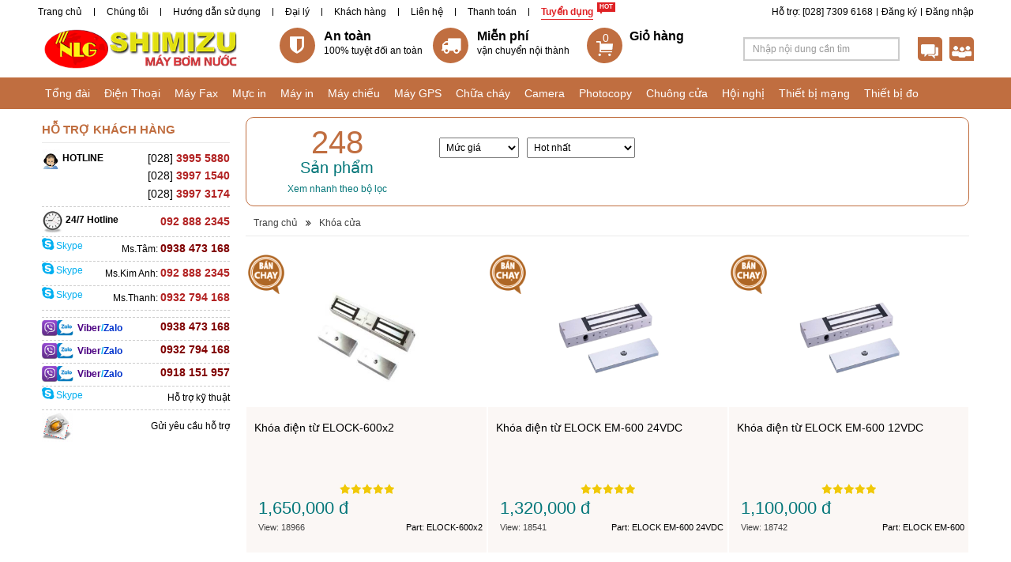

--- FILE ---
content_type: text/html; charset=utf-8
request_url: http://vienthongtinhoc.com/khoa-cua.html
body_size: 14016
content:
 <!DOCTYPE HTML><html xmlns:fb="http://www.facebook.com/2008/fbml" xmlns:og="http://opengraphprotocol.org/schema/"><head id="Head"><title>
	Khoa Cua, Khóa Cửa, VIENTHONGTINHOC.COM | THIẾT BỊ VIỄN THÔNG, TIN HỌC
</title>
<meta name="description" content="Khoa Cua , Khóa Cửa, NAM LONG chuyên cung cấp thiết bị viễn thông, tin học. Tel: [08] 3995 5880"/>
<meta name="keywords" content="Khoa Cua, Khóa Cửa, vien thong, tin hoc, tong dai, may fax, dien thoai, may chieu, may in, muc in, may huy giay, may gps, camera, chua chay, binh chua chay, bo dam, may cham cong, chuong cua, khoa cua, man chieu, may scan, tong dai panasonic, may fax panasonic"/>
<meta name="Template" content="ProductGroup"/>
<meta name="VisitorTimeout" content="0"/>
<meta name="VisitorPath" content=""/>
<link rel="shortcut icon" type="image/ico" href="Image/favicon.ico" mce_href="Image/favicon.ico" />
<base href="http://vienthongtinhoc.com/" target="_self"/>
<meta content="text/html; charset=UTF-8" http-equiv="Content-Type" />
<meta content="width=device-width, initial-scale=1.0" name="viewport" />
<meta content="IE=edge" http-equiv="X-UA-Compatible" />
<meta content="vi" http-equiv="Content-Language" />
<meta content="1800" http-equiv="REFRESH" />
<meta content="mayfax.net" name="author" />
<meta content="mayfax.net" name="copyright" />
<meta content="index, follow" name="robots" /><!-- Facebook Metadata /-->
<meta content="http://namlong.vn/Image/Picture/logo/logo_namlong.jpg" property="og:image" />
<meta content="NAM LONG là nhà cung cấp thiết bị tổng đài điện thoại và các thiết bị máy văn phòng tại Việt Nam. Chúng tôi cam kết mang đến cho khách hàng chất lượng sản phẩm và giá thành tốt nhất" property="og:description" />
<meta content="NamLong.Vn, Tổng đài, Điện thoại, Máy Fax, Máy in, Mực in, Máy GPS, Giải Pháp Văn Phòng" property="og:title" />
<meta content="product" property="og:type" /><!-- Google+ Metadata /-->
<meta content="NamLong.Vn, Tổng đài, Điện thoại, Máy Fax, Máy in, Mực in, Máy GPS, Giải Pháp Văn Phòng" itemprop="name" />
<meta content="NAM LONG là nhà cung cấp thiết bị tổng đài điện thoại và các thiết bị máy văn phòng tại Việt Nam. Chúng tôi cam kết mang đến cho khách hàng chất lượng sản phẩm và giá thành tốt nhất" itemprop="description" />
<meta content="http://namlong.vn/Image/Picture/logo/logo_namlong.jpg" itemprop="image" /><!--Geo-Tag-->
<meta content="VN-SG" name="geo.region" />
<meta content="10.807172;106.679859" name="geo.position" />
<meta content="10.807172, 106.679859" name="ICBM" />
<!--CSS-->
<meta content="t_5SRa0Nt1jAmXuXxfw91UsFZN9LnFSy8-l4rsyCKZg" name="google-site-verification" />
<link href="Bootstrap/bootstrap3/css/jquery-ui.css" rel="stylesheet" type="text/css" />
<link href="Bootstrap/bootstrap3/css/bootstrap.min.css" media="screen" rel="stylesheet" />
<link href="style-cms.css" rel="stylesheet" type="text/css" />
<link href="Websites/style-cms-brown.css" rel="stylesheet" type="text/css" />
<link href="Bootstrap/bootstrap3/css/modified.css" media="screen" rel="stylesheet" />
<!--font-awesome-->
<link href="Bootstrap/bootstrap3/font-awesome/css/font-awesome.min.css" rel="stylesheet" />
<!--SuperFish-->
<link href="Script/utility/menu-superfish/superfish.css" media="screen" rel="stylesheet" />
<!-- Owl Slider -->
<link href="/Script/utility/owl-carousel/OwlCarousel2/owl.carousel.css" rel="stylesheet" />
<link href="/Script/utility/owl-carousel/OwlCarousel2/owl.theme.default.min.css" rel="stylesheet" />
<!--[if lt IE 9]>
<script type="text/javascript" src="http://cdnjs.cloudflare.com/ajax/libs/json2/20110223/json2.min.js"></script>    
<script type="text/javascript" src="http://html5shiv.googlecode.com/svn/trunk/html5.js"></script>   
<script type="text/javascript" src="https://oss.maxcdn.com/libs/respond.js/1.3.0/respond.min.js"></script>  
<![endif]-->
<!--JS-->
<!--FOR JQUERY AND PLUGIN-->
<script src="http://ajax.googleapis.com/ajax/libs/jquery/1.10.2/jquery.min.js"></script>
<script type="text/javascript" src="Bootstrap/bootstrap3/js/jquery-ui.min.js">
</script><script type="text/javascript" src="Bootstrap/bootstrap3/js/addthis_widget.js"></script>
<!-- Change "themes/base" with other: ui-lightness, ui-darkness, smoothness, start, le-frog, redmond, flick, overcast, sunny, pepper-grinder, eggplant, dark-hive, cupertino, south-street, blitzer, humanity, hot-sneaks, excite-bike, vader, dot-luv, mint-choc, black-tie, trontastic, swanky-purse-->
<!--FOR TWITTER BOOTSTRAP-->
<script type="text/javascript" src="Bootstrap/bootstrap3/js/bootstrap.min.js"></script>
<script type="text/javascript" src="Script/utility/tinynav/tinynav.min.js"></script>
<script type="text/javascript" src="Bootstrap/bootstrap3/js/jquery.easing.1.3.js"></script>
<!--SuperFish-->
<script type="text/javascript" src="Script/utility/menu-superfish/superfish.js"></script>
<!-- Owl Slider -->
<script src="/Script/utility/owl-carousel/OwlCarousel2/owl.carousel.min.js"></script>
<!--Zoom Image-->
<script type="text/javascript" src="Script/utility/jquery.elevateZoom-2.5.6.min.js"></script>
<!--MENU TOP Sticky-->
<script type="text/javascript" src="/Script/utility/menu-top-sticky/jquery.sticky.js"></script>
<!--Scroll Top Control-->
<script type="text/javascript" src="Script/utility/scrolltopcontrol.js"></script>
<!--Cookie-->
<script type="text/javascript" src="Script/utility/jquery.cookie.js"></script>
<!--Jstorage-->
<script type="text/javascript" src="Script/utility/jstorage.js"></script>
<!--Ajax Fix Link-->
<script type="text/javascript" src="Script/utility/jquery.ba-hashchange.js"></script>
<!--Jquery Corner-->
<script type="text/javascript" src="Script/utility/jquery.corner.js"></script>
<!--FOR CMS-->
<script type="text/javascript" src="script-cms.js"></script>
<script type="text/javascript" src="script-product.js"></script>
<script type="text/javascript" src="script-news.js"></script>
<script type="text/javascript" src="script-order.js"></script>
<script type="text/javascript" src="script-visitor.js"></script>
<script type="text/javascript" src="script-ajax.js"></script>
<script type="text/javascript" src="Script/List.js"></script>
<script type="text/javascript" src="Script/Other.js"></script>
<script type="text/javascript">
	$(document).ready(function () {
		Script.Process_Init();
	});
</script>
<script>
  (function(i,s,o,g,r,a,m){i['GoogleAnalyticsObject']=r;i[r]=i[r]||function(){
  (i[r].q=i[r].q||[]).push(arguments)},i[r].l=1*new Date();a=s.createElement(o),
  m=s.getElementsByTagName(o)[0];a.async=1;a.src=g;m.parentNode.insertBefore(a,m)
  })(window,document,'script','//www.google-analytics.com/analytics.js','ga');

  ga('create', 'UA-5055605-56', 'auto');
  ga('send', 'pageview');

</script></head><body>        <div id="Zone"><div id="Namlong-vn"><!--TOP + MENU HEADER + HEADER + MAIN MENU-->
  <div class="container-fluid"><!--Menu Header-->
    <div class="container" id="Namlong-vn-MenuHeader">
      <div class="row">
        <div class="col-xs-12 col-sm-8 col-md-8 col-lg-8">
          <ul id="Namlong-vn-Menu-Header-Left"><li><a href="/">Trang chủ</a></li><li><a href="/thong-tin/gioi-thieu-93.html">Chúng tôi</a></li><li><a href="/huong-dan-su-dung.html">Hướng dẫn sử dụng</a></li><li><a href="/thong-tin/dai-ly-101.html">Đại lý</a></li><li><a href="/thong-tin/khach-hang-104.html">Khách hàng</a></li><li><a href="/thong-tin/lien-he-1.html">Liên hệ</a></li><li><a href="">Thanh toán</a></li><li class="highlight"><a href="tuyen-dung.html">Tuyển dụng</a></li></ul>
        </div>
        <div class="col-xs-12 col-sm-4 col-md-4 col-lg-4">
          <ul id="Namlong-vn-Menu-Header-Right" class="Menu-Header-Right"><li><a href="">Đăng nhập</a></li><li><a href="">Đăng ký</a></li><li><a href="tel:+842873096168">Hỗ trợ: [028] 7309 6168</a></li></ul>
        </div>
      </div>
    </div>
    <!--Header-->
    <div class="container" id="header">
      <div class="row clearfix bg-logo">
        <div class="col-xs-12 col-sm-4 col-md-2 col-lg-3">
          <div id="Namlong-vn-Logo"><a href="/"><img alt="" src="/Image/Picture/Shimizu/shimizu-nlg-web.png" style="width: 354px; height: 70px;" /></a></div>
        </div>
        <div class="col-xs-12 col-sm-8 col-md-7 col-lg-6">
          <div id="Namlong-vn-Header-Center"><ul class="list-unstyled row">
	<li class="hd-safe col-xs-4">
	<div><i class="fa fa-shield"></i></div>
	<dv> <span>An toàn</span><span>100% tuyệt đối an toàn</span> </dv></li>
	<li class="hd-truck col-xs-4">
	<div><i class="fa fa-truck"></i></div>
	<dv> <span>Miễn phí </span><span>vận chuyển nội thành</span> </dv></li>
	<li class="hd-cart col-xs-4">
	<div class="pull-left" id="Header-Order"></div>

	<div><span>Giỏ hàng</span>

	<div id="OrderTotal"></div>
	</div>
	</li>
</ul></div>
        </div>
        <div class="col-xs-12 col-sm-8 col-md-3 col-lg-3">
          <div class="searchUtils"><!--SEARCH-->
            <div class="pull-left" id="area-search">
              <div class="input-group Search">
                <input class="search-query form-control input-sm" id="Search-Keyword-Product" placeholder="Nhập nội dung cần tìm" type="text" />
                <span class="input-group-addon iconsearch"><a href="javascript:void(0)" id="Search-Button-Product"><img src="Image/icon_timkiem.png" /></a></span> </div>
            </div>
            <!--SUPPORT-->
            <div class="bg-support">
              <div class="support pull-left"></div>
            </div>
            <!--SHARE-->
            <div class="bg-share">
              <div class="share pull-left"></div>
            </div>
          </div>
        </div>
      </div>
    </div>
    <!--MENU TOP-->
    <div class="row" id="Namlong-vn-MenuTop">
      <div class="container">
        <ul id="Namlong-vn-Menu-Top" class="sf-menu container"><li><a href="tong-dai.html">Tổng đài</a><ul><li><a href="panasonic/tong-dai">Tổng đài Panasonic</a></li><li><a href="nec/tong-dai">Tổng đài Nec</a></li><li><a href="siemens/tong-dai">Tổng đài Siemens</a></li><li><a href="lg-Ericsson/tong-dai">Tổng đài LG Ericsson</a></li><li><a href="Adsun/tong-dai">Tổng đài Adsun</a></li><li><a href="excelltel/tong-dai">Tổng đài Excelltel</a></li><li><a href="avaya/tong-dai">Tổng đài Avaya</a></li><li><a href="grandstream/tong-dai">Tổng đài Grandstream</a></li><li><a href="dinstar/tong-dai">Tổng đài Dinstar</a></li><li><a href="Xorcom/tong-dai">Tổng đài Xorcom</a></li><li><a href="Synway/tong-dai">Tổng đài Synway</a></li><li><a href="alcatel/tong-dai">Tổng đài Alcatel</a></li><li><a href="toshiba/tong-dai">Tổng đài Toshiba</a></li><li><a href="IKE/tong-dai">Tổng đài IKE</a></li></ul></li><li><a href="dien-thoai.html">Điện Thoại</a><ul><li><a href="panasonic/dien-thoai">Điện Thoại Panasonic</a></li><li><a href="grandstream/dien-thoai">Điện Thoại Grandstream</a></li><li><a href="avaya/dien-thoai">Điện Thoại Avaya</a></li><li><a href="nec/dien-thoai">Điện Thoại Nec</a></li><li><a href="alcatel/dien-thoai">Điện Thoại Alcatel</a></li><li><a href="lg-ericsson/dien-thoai">Điện Thoại LG-Ericsson</a></li><li><a href="yealink/dien-thoai">Điện thoại Yealink</a></li><li><a href="cotell/dien-thoai">Điện Thoại Cotell</a></li><li><a href="ktel/dien-thoai">Điện thoại KTel</a></li><li><a href="nippon/dien-thoai">Điện thoại Nippon</a></li><li><a href="Fanvil/dien-thoai">Điện thoại Fanvil</a></li><li><a href="Polycom/dien-thoai">Điện thoại Polycom</a></li><li><a href="uniden/dien-thoai">Điện thoại Uniden</a></li><li><a href="Moimstone/dien-thoai">Điện thoại Moimstone</a></li><li><a href="Mitel/dien-thoai">Điện thoại Mitel</a></li><li><a href="Escene/dien-thoai">Điện thoại Escene</a></li><li><a href="TeleMatrix/dien-thoai">Điện thoại TeleMatrix</a></li><li><a href="AEI/dien-thoai">Điện thoại AEI</a></li><li><a href="atcom/dien-thoai">Điện thoại ATCOM</a></li><li><a href="siemens/dien-thoai">Điện Thoại Siemens</a></li><li><a href="Apple/dien-thoai">Điện thoại Apple</a></li><li><a href="motorola/dien-thoai">Điện thoại Motorola</a></li><li><a href="toshiba/dien-thoai">Điện Thoại Toshiba</a></li></ul></li><li><a href="may-fax.html">Máy Fax</a><ul><li><a href="panasonic/may-fax">Máy Fax Panasonic</a></li><li><a href="brother/may-fax">Máy Fax Brother</a></li><li><a href="sharp/may-fax">Máy Fax Sharp</a></li><li><a href="canon/may-fax">Máy Fax Canon</a></li><li><a href="ricoh/may-fax">Máy Fax Ricoh</a></li><li><a href="epson/may-fax">Máy fax Epson</a></li><li><a href="hp/may-fax">Máy fax HP</a></li><li><a href="samsung/may-fax">Máy fax Samsung</a></li><li><a href="lexmark/may-fax">Máy fax Lexmark</a></li><li><a href="fuji-xerox/may-fax">Máy Fax Fuji Xerox</a></li><li><a href="alcom/may-fax">GSM SIM ALCOM</a></li></ul></li><li><a href="muc-in.html">Mực in</a><ul><li><a href="canon/muc-in">Mực in Canon</a></li><li><a href="hp/muc-in">Mực in HP</a></li><li><a href="samsung/muc-in">Mực in Samsung</a></li><li><a href="oki/muc-in">Mực in OKI</a></li><li><a href="epson/muc-in">Mực in Epson</a></li><li><a href="fuji-xerox/muc-in">Mực in Fuji Xerox</a></li><li><a href="panasonic/muc-in">Mực in Panasonic</a></li><li><a href="brother/muc-in">Mực in Brother</a></li><li><a href="GG/muc-in">Mực in G&G</a></li><li><a href="ricoh/muc-in">Mực in Ricoh</a></li><li><a href="sharp/muc-in">Mực in Sharp</a></li><li><a href="revo/muc-in">Mực in Revo</a></li><li><a href="izinet/muc-in">Mực in IziNet</a></li><li><a href="vmax/muc-in">Mực in Vmax</a></li><li><a href="shinemaster/muc-in">Mực in ShineMaster</a></li></ul></li><li><a href="may-in.html">Máy in</a><ul><li><a href="hp/may-in">Máy in HP</a></li><li><a href="canon/may-in">Máy in Canon</a></li><li><a href="epson/may-in">Máy in Epson</a></li><li><a href="samsung/may-in">Máy in Samsung</a></li><li><a href="panasonic/may-in">Máy in Panasonic</a></li><li><a href="brother/may-in">Máy in Brother</a></li><li><a href="fuji-xerox/may-in">Máy in Fuji Xerox</a></li><li><a href="oki/may-in">Máy in OKI</a></li><li><a href="ricoh/may-in">Máy in Ricoh</a></li><li><a href="DataMax/may-in">Máy in DataMax</a></li><li><a href="ZEBRA/may-in">Máy in ZEBRA</a></li><li><a href="olivetti/may-in">Máy in Olivetti</a></li><li><a href="Citizen/may-in">Máy in Citizen</a></li><li><a href="lexmark/may-in">Máy in Lexmak</a></li></ul></li><li><a href="may-chieu.html">Máy chiếu</a><ul><li><a href="sony/may-chieu">Máy chiếu Sony</a></li><li><a href="panasonic/may-chieu">Máy chiếu Panasonic</a></li><li><a href="canon/may-chieu">Máy chiếu Canon</a></li><li><a href="epson/may-chieu">Máy chiếu Epson</a></li><li><a href="benq/may-chieu">Máy chiếu BENQ</a></li><li><a href="dell/may-chieu">Máy chiếu Dell</a></li><li><a href="optoma/may-chieu">Máy chiếu Optoma</a></li><li><a href="sharp/may-chieu">Máy chiếu Sharp</a></li><li><a href="acer/may-chieu">Máy chiếu Acer</a></li><li><a href="Casio/may-chieu">Máy chiếu Casio</a></li><li><a href="hitachi/may-chieu">Máy chiếu Hitachi</a></li><li><a href="Orion/may-chieu">Máy chiếu Orion</a></li><li><a href="vivitek/may-chieu">Máy chiếu Vivitek</a></li><li><a href="infocus/may-chieu">Máy chiếu Infocus</a></li><li><a href="aver/may-chieu">Máy chiếu Aver</a></li><li><a href="asus/may-chieu">Máy chiếu Asus</a></li><li><a href="acto/may-chieu">Máy chiếu Acto</a></li><li><a href="nec/may-chieu">Máy chiếu NEC</a></li><li><a href="viewsonic/may-chieu">Máy chiếu Viewsonic</a></li><li><a href="ask-proxima/may-chieu">Máy chiếu Ask Proxima</a></li><li><a href="3m/may-chieu">Máy chiếu 3M</a></li></ul></li><li><a href="may-gps.html">Máy GPS</a><ul><li><a href="garmin/may-gps">Máy GPS Garmin</a></li><li><a href="ICONCOX/may-gps">Máy GPS ICONCOX</a></li><li><a href="PAPAGO!/may-gps">Máy GPS PAPAGO!</a></li><li><a href="vietmap/may-gps">Máy GPS VietMap</a></li><li><a href="magellan/may-gps">Máy GPS Magellan</a></li><li><a href="trimble/may-gps">Máy GPS Trimble</a></li><li><a href="furuno/may-gps">Máy GPS Furuno</a></li><li><a href="koden/may-gps">Máy GPS Koden</a></li><li><a href="jmc/may-gps">Máy GPS JMC</a></li><li><a href="adsun/may-gps">Máy GPS Adsun</a></li><li><a href="fuso/may-gps">Máy GPS Fuso</a></li><li><a href="jrc/may-gps">Máy GPS JRC</a></li><li><a href="holux/may-gps">Máy GPS Holux</a></li></ul></li><li><a href="chua-chay.html">Chữa cháy</a><ul><li><a href="binh-bot-bc/chua-chay">Bình bột BC</a></li><li><a href="SRI/chua-chay">Chữa cháy SRI</a></li><li><a href="binh-bot-abc/chua-chay">Bình bột ABC</a></li><li><a href="binh-co2/chua-chay">Bình khí CO2</a></li><li><a href="Siemens/chua-chay">Báo cháy Siemens</a></li><li><a href="networx/chua-chay">Báo cháy NetworX</a></li><li><a href="karassn/chua-chay">Báo cháy Karassn</a></li><li><a href="combat/chua-chay">Báo cháy Combat</a></li><li><a href="bosch/chua-chay">Báo cháy Bosch</a></li><li><a href="hochiki/chua-chay">Báo cháy Hochiki</a></li><li><a href="fm-200/chua-chay">Chữa cháy FM 200</a></li><li><a href="pyrogen/chua-chay">Chữa cháy Pyrogen</a></li><li><a href="shimizu/chua-chay">Máy bơm Shimizu</a></li><li><a href="Formosa/chua-chay">Chữa cháy Formosa</a></li><li><a href="Horing/chua-chay">Chữa cháy Horing</a></li><li><a href="binh-foam/chua-chay">Chữa cháy Foam</a></li><li><a href="dsc/chua-chay">Chữa cháy DSC</a></li><li><a href="kawa/chua-chay">Báo cháy Kawa</a></li><li><a href="escort/chua-chay">Báo cháy Escort</a></li></ul></li><li><a href="camera.html">Camera</a><ul><li><a href="i-PRO/camera">Camera i-PRO</a></li><li><a href="panasonic/camera">Camera Panasonic</a></li><li><a href="Honeywell/camera">Camera Honeywell</a></li><li><a href="axis/camera">Camera Axis</a></li><li><a href="hdparagon/camera">Camera HDParagon</a></li><li><a href="vantech/camera">Camera VanTech</a></li><li><a href="Safeworld/camera">Camera Safeworld</a></li><li><a href="DAHUA/camera">Camera DAHUA</a></li><li><a href="questek/camera">Camera Questek</a></li><li><a href="avtech/camera">Camera AvTech</a></li><li><a href="j-tech/camera">Camera J-Tech</a></li><li><a href="hikvision/camera">Camera HIKVision</a></li><li><a href="azza-vision/camera">Camera Azza Vision</a></li><li><a href="vision/camera">Camera Vision</a></li><li><a href="lg/camera">Camera LG</a></li><li><a href="samsung/camera">Camera Samsung</a></li><li><a href="sony/camera">Camera Sony</a></li><li><a href="Logitech/camera">Camera Logitech</a></li><li><a href="KBVision/camera">Camera KBVision</a></li><li><a href="eView/camera">Camera eView</a></li><li><a href="vdtech/camera">Camera VDTech</a></li><li><a href="acti/camera">Camera ACTi</a></li></ul></li><li><a href="may-photocopy.html">Photocopy</a><ul><li><a href="canon/may-photocopy">Máy Photocopy Canon</a></li><li><a href="toshiba/may-photocopy">Máy Photocopy Toshiba</a></li><li><a href="fuji-xerox/may-photocopy">Máy Photocopy Fuji Xerox</a></li><li><a href="ricoh/may-photocopy">Máy Photocopy Ricoh</a></li><li><a href="konica/may-photocopy">Máy Photocopy Konica</a></li></ul></li><li><a href="chuong-cua.html">Chuông cửa</a><ul><li><a href="panasonic/chuong-cua">Chuông cửa Panasonic</a></li><li><a href="commax/chuong-cua">Chuông cửa Commax</a></li><li><a href="competition/chuong-cua">Chuông cửa Competition</a></li><li><a href="kenwei/chuong-cua">Chuông cửa Kenwei</a></li><li><a href="samsung/chuong-cua">Chuông cửa Samsung</a></li><li><a href="jtech/chuong-cua">Chuông cửa JTech</a></li><li><a href="hyundai/chuong-cua">Chuông cửa Hyundai</a></li><li><a href="ete/chuong-cua">Chuông cửa ETE</a></li><li><a href="kocom/chuong-cua">Chuông cưa Kocom</a></li><li><a href="aurine/chuong-cua">Chuông cưa Aurine</a></li><li><a href="techwell/chuong-cua">Chuông cửa Techwell</a></li><li><a href="aiphone/chuong-cua">Chuông cửa Aiphone</a></li></ul></li><li><a href="hoi-nghi.html">Hội nghị</a><ul><li><a href="panasonic/hoi-nghi">Hội nghị Panasonic</a></li><li><a href="polycom/hoi-nghi">Hội nghị Polycom</a></li><li><a href="lg-ericsson/hoi-nghi">Hội nghị LG Ericsson</a></li><li><a href="poly/hoi-nghi">Hội nghị Poly</a></li><li><a href="avaya/hoi-nghi">Hội nghị Avaya</a></li><li><a href="Telycam/hoi-nghi">Hội nghị Telycam</a></li><li><a href="vidyo/hoi-nghi">Hội nghị Vidyo</a></li><li><a href="vtech/hoi-nghi">Hội nghị Vtech</a></li><li><a href="toa/hoi-nghi">Hội nghị TOA</a></li><li><a href="Konftel/hoi-nghi">Hội nghị Konftel</a></li><li><a href="Meeteasy/hoi-nghi">Hội nghị Meeteasy</a></li><li><a href="radvision/hoi-nghi">Hội nghị Radvision</a></li><li><a href="Yealink/hoi-nghi">Hội nghị Yealink</a></li><li><a href="cisco/hoi-nghi">Hội nghị Cisco</a></li><li><a href="bosch/hoi-nghi">Hội nghị Bosch</a></li><li><a href="OneKing/hoi-nghi">Hội nghị OneKing</a></li><li><a href="aver/hoi-nghi">Hội nghị AVer</a></li><li><a href="lifesize/hoi-nghi">Hội nghị LifeSize</a></li><li><a href="AddPac/hoi-nghi">Hội nghị AddPac</a></li><li><a href="cypresscom/hoi-nghi">Hội nghị Cypresscom</a></li></ul></li><li><a href="thiet-bi-mang.html">Thiết bị mạng</a><ul><li><a href="Cambium/thiet-bi-mang">Cambium</a></li><li><a href="adc-krone/thiet-bi-mang">ADC Krone</a></li><li><a href="amp/thiet-bi-mang">AMP</a></li><li><a href="linksys/thiet-bi-mang">Linksys</a></li><li><a href="tp-link/thiet-bi-mang">TP-Link</a></li><li><a href="cnet/thiet-bi-mang">Cnet</a></li><li><a href="sino/thiet-bi-mang">Sino</a></li><li><a href="draytek/thiet-bi-mang">Draytek</a></li><li><a href="Albertsons/thiet-bi-mang">Albertsons</a></li><li><a href="Unifi/thiet-bi-mang">Unifi</a></li><li><a href="Grandstream/thiet-bi-mang">Grandstream</a></li><li><a href="Open-Mesh/thiet-bi-mang">Open Mesh</a></li><li><a href="panasonic/thiet-bi-mang">Panasonic</a></li><li><a href="cisco/thiet-bi-mang">Cisco</a></li><li><a href="dintek/thiet-bi-mang">Dintek</a></li><li><a href="d-link/thiet-bi-mang">D-Link</a></li><li><a href="hp/thiet-bi-mang">HP</a></li><li><a href="PepLink/thiet-bi-mang">PepLink</a></li><li><a href="totolink/thiet-bi-mang">TOTOLink</a></li><li><a href="alantek/thiet-bi-mang">Alantek</a></li><li><a href="belden/thiet-bi-mang">Belden</a></li><li><a href="Fortinet/thiet-bi-mang">Fortinet</a></li><li><a href="MPE/thiet-bi-mang">MPE</a></li><li><a href="Schneider-Electric/thiet-bi-mang">Schneider Electric</a></li><li><a href="wintop/thiet-bi-mang">Wintop</a></li><li><a href="golden-link/thiet-bi-mang">Golden Link</a></li><li><a href="buffalo/thiet-bi-mang">Buffalo</a></li><li><a href="Tamio/thiet-bi-mang">Tamio</a></li><li><a href="NetOne/thiet-bi-mang">NetOne</a></li><li><a href="IgniteNet/thiet-bi-mang">IgniteNet</a></li><li><a href="Mikrotik/thiet-bi-mang">Mikrotik</a></li><li><a href="APTEK/thiet-bi-mang">APTEK</a></li><li><a href="HikVision/thiet-bi-mang">HikVision</a></li><li><a href="tenda/thiet-bi-mang">Tenda</a></li></ul></li><li><a href="thiet-bi-do.html">Thiết bị đo</a><ul><li><a href="mitutoyo/thiet-bi-do">Mitutoyo</a></li><li><a href="leica/thiet-bi-do">Leica</a></li><li><a href="bosch/thiet-bi-do">Bosch</a></li><li><a href="lutron/thiet-bi-do">Lutron</a></li><li><a href="nikon/thiet-bi-do">Nikon</a></li><li><a href="pentax/thiet-bi-do">Pentax</a></li><li><a href="topcon/thiet-bi-do">Topcon</a></li><li><a href="rion/thiet-bi-do">Rion</a></li><li><a href="extech/thiet-bi-do">Extech</a></li><li><a href="tcvn/thiet-bi-do">TCVN</a></li><li><a href="time/thiet-bi-do">Time</a></li><li><a href="fluke/thiet-bi-do">Fluke</a></li><li><a href="Mitech/thiet-bi-do">Mitech</a></li><li><a href="Ilsintech/thiet-bi-do">Ilsintech</a></li><li><a href="Kyoritsu/thiet-bi-do">Kyoritsu</a></li><li><a href="Linkcent/thiet-bi-do">Linkcent</a></li><li><a href="nakata/thiet-bi-do">Nakata</a></li><li><a href="Kanomax/thiet-bi-do">Kanomax</a></li><li><a href="Geomax/thiet-bi-do">Geomax</a></li><li><a href="Sokkia/thiet-bi-do">Sokkia</a></li><li><a href="tsi/thiet-bi-do">TSI</a></li><li><a href="kimo/thiet-bi-do">Kimo</a></li></ul></li></ul>
      </div>
    </div>
  </div>
  <!--CONTENT PRODUCTGROUP-->
  <div class="clearfix"></div>
  <div class="container" id="Wraper-Order">
    <div class="row" id="Wraper-Content">
      <div id="Logo-Branch"></div>
      <div class="clearfix"></div>
      <div class="col-xs-12 col-sm-3 col-md-3 col-lg-3" id="Column-Left-Product">
        <div id="Namlong-vn-ProductGroup-Support" class="ProductGroup-Support"><div class="row">
<div class="col-xs-12 col-sm-12 col-md-12 col-lg-12" id="Title-1">HỖ TRỢ KHÁCH HÀNG</div>
</div>

<div class="row">
<div class="col-xs-12 col-sm-12 col-md-12 col-lg-12  Support-row">
<div class="row">
<div class="col-xs-4 col-sm-5 col-md-4 col-lg-4 Title-3"><img src="/Image/Man1.jpg" /> <span>HOTLINE</span></div>

<div class="pull-right" style="margin-top:3px"><span style="font-size:14px;">[028] </span><strong style="color: rgb(178, 34, 34); font-size: 14px;">3995 5880</strong><br />
<span style="font-size: 14px; line-height: 20.8px;">[028] </span><span style="font-size: 14px; line-height: 20.8px; color: rgb(178, 34, 34);"><strong>3997 1540</strong></span><br />
<span style="font-size:14px;">[028] </span><strong style="color: rgb(178, 34, 34); font-size: 14px;">3997 3174</strong></div>
</div>
</div>

<div class="col-xs-12 col-sm-12 col-md-12 col-lg-12  Support-row">
<div class="row">
<div class="col-xs-6 col-sm-5 col-md-6 col-lg-6 Title-3"><img src="/Image/Clock1.jpg" /> 24/7 Hotline</div>

<div class="col-xs-6 col-sm-7 col-md-6 col-lg-6 text-right" style="margin-top:7px"><span style="font-size:14px;"><span style="color:#B22222;"><strong>092 888 2345</strong></span></span></div>
</div>
</div>

<div class="col-xs-12 col-sm-12 col-md-12 col-lg-12  Support-row">
<div class="row">
<div class="col-xs-6 col-sm-5 col-md-5 col-lg-4"><a href="skype:nlg_kd1?chat" rel="nofollow" style="color:#00AFF0" title="Chat Skype"><i class="fa fa-skype" style="font-size:18px"></i> Skype </a></div>

<div class="col-xs-6 col-sm-7 col-md-7 col-lg-8 Title-5 text-right">Ms.Tâm: <strong style="color: rgb(128, 0, 0); font-size: 14px;">0938 473 168</strong></div>
</div>
</div>

<div class="col-xs-12 col-sm-12 col-md-12 col-lg-12  Support-row">
<div class="row">
<div class="col-xs-6 col-sm-5 col-md-5 col-lg-4"><a href="skype:namlong-kt?chat" rel="nofollow" style="color:#00AFF0" title="Chat Skype"><i class="fa fa-skype" style="font-size:18px"></i> Skype </a></div>

<div class="col-xs-6 col-sm-7 col-md-7 col-lg-8 Title-5 text-right">Ms.Kim Anh: <strong style="color: rgb(178, 34, 34); font-size: 14px;">092 888 2345</strong></div>
</div>
</div>

<div class="col-xs-12 col-sm-12 col-md-12 col-lg-12  Support-row">
<div class="row">
<div class="col-xs-6 col-sm-5 col-md-5 col-lg-4"><a href="skype:nlg_kd2?chat" rel="nofollow" style="color:#00AFF0" title="Chat Skype"><i class="fa fa-skype" style="font-size:18px"></i> Skype </a></div>

<div class="col-xs-6 col-sm-7 col-md-7 col-lg-8 Title-5 text-right">Ms.Thanh: <strong style="color: rgb(178, 34, 34); font-size: 14px;">0932 794 168</strong></div>
</div>
</div>

<div class="col-xs-12 col-sm-12 col-md-12 col-lg-12  Support-row">
<div class="row">
<div class="col-xs-6 col-sm-7 col-md-7 col-lg-8 Title-5 text-right"></div>
</div>
</div>

<div class="col-xs-12 col-sm-12 col-md-12 col-lg-12  Support-row">
<div class="row">
<div class="pull-left"><img src="/Image/Picture/viber_zalo.png" style="width: 40px; height: 20px; float: left; margin-right: 5px;" /> <a title="Viber/Zalo"><span style="color:#4B0082;"><i style="font-size:18px"></i> <strong>Viber</strong></span><span style="color:#00AFF0;"><strong>/</strong></span><span style="color:#0033cc;"><strong>Zalo</strong></span></a></div>

<div class="pull-right"><span style="font-size:14px;"><span style="color:#800000;"><strong>0938 473 168</strong></span></span></div>
</div>
</div>

<div class="col-xs-12 col-sm-12 col-md-12 col-lg-12  Support-row">
<div class="row">
<div class="pull-left"><img src="/Image/Picture/viber_zalo.png" style="width: 40px; height: 20px; float: left; margin-right: 5px;" /> <a title="Viber/Zalo"><span style="color:#4B0082;"><i style="font-size:18px"></i> <strong>Viber</strong></span><span style="color:#00AFF0;"><strong>/</strong></span><span style="color:#0033cc;"><strong>Zalo</strong></span></a></div>

<div class="pull-right"><span style="font-size:14px;"><span style="color:#800000;"><strong>0932 794 168</strong></span></span></div>
</div>
</div>

<div class="col-xs-12 col-sm-12 col-md-12 col-lg-12  Support-row">
<div class="row">
<div class="pull-left"><img src="/Image/Picture/viber_zalo.png" style="width: 40px; height: 20px; float: left; margin-right: 5px;" /> <a title="Viber/Zalo"><span style="color:#4B0082;"><i style="font-size:18px"></i> <strong>Viber</strong></span><span style="color:#00AFF0;"><strong>/</strong></span><span style="color:#0033cc;"><strong>Zalo</strong></span></a></div>

<div class="pull-right"><span style="font-size:14px;"><span style="color:#800000;"><strong>0918 151 957</strong></span></span></div>
</div>
</div>

<div class="col-xs-12 col-sm-12 col-md-12 col-lg-12  Support-row">
<div class="row">
<div class="col-xs-6 col-sm-5 col-md-5 col-lg-4"><a href="skype:phongnhnlg?chat" rel="nofollow" style="color:#00AFF0" title="Chat Skype"><i class="fa fa-skype" style="font-size:18px"></i> Skype </a></div>

<div class="col-xs-6 col-sm-7 col-md-7 col-lg-8 Title-5 text-right">Hỗ trợ kỹ thuật</div>
</div>
</div>

<div class="col-xs-12 col-sm-12 col-md-12 col-lg-12 Support-row">
<div class="row">
<div class="col-xs-3 col-sm-2 col-md-2 col-lg-2 Support-Image-TuVan"><img src="/Image/Letter1.jpg" /></div>

<div class="col-xs-9 col-sm-10 col-md-10 col-lg-10 Support-Title-TuVan text-right"><a class="Title-4" href="mailto:info@namlong.vn">Gửi yêu cầu hỗ trợ</a></div>
</div>
</div>
</div>

<div class="row">
<div class="col-xs-12 col-sm-12 col-md-12 col-lg-12 Support-row">
<div class="row">
<div class="col-xs-9 col-sm-10 col-md-10 col-lg-10 Support-Title-TuVan text-right"></div>
</div>
</div>
</div></div>
        <div id="Product-History"></div>
      </div>
      <div class="col-xs-12 col-sm-9 col-md-9 col-lg-9" id="Column-Right-Product">
        <div id="ProductGroup"><div class="Breadcrumbs row"><ul class="col-xs-12"><li class="list-unstyled pull-left"><a href="\">Trang chủ</a><i style="margin-left:5px" class="fa fa-angle-double-right"></i></li><li class="list-unstyled pull-left"><a href="khoa-cua.html" title="khoa cua">Khóa cửa</a></li></ul></div><div class="Product Home-Product col-xs-12 col-sm-6 col-md-4 col-lg-4"><a href="netone/khoa-cua/khoa-dien-tu-elock-600x2-33278.html" alt="khoa dien tu elock 600x2"><div class="row"><figure class="Picture col-xs-12 col-sm-12 col-md-12 col-lg-12 text-center"><img class="img-responsive" style="display:inline" src="/Image/_thumbs/Picture/NETONE/Elock-600LX2.jpg" alt="Khóa điện từ ELOCK-600x2" status="Bán chạy" ProductPromotionName=""/></figure></div><div class="row productInfo" ><div class="ProductName col-xs-12"><h3>Khóa điện từ ELOCK-600x2</h3></div><div class="text-center"><div class="ratings"><div class="rating-box"><div style="width:100%" class="rating"></div></div></div></div><div class="col-xs-12"><div id="ProductPriceNew-ProductDetail" class="row"><div class="price-block"><div class="old-price-wrap"><div class="ProductPriceNew col-xs-7 col-sm-8 col-md-8 col-lg-8">1,650,000 <span>đ</span></div></div></div></div></div><div class="col-xs-12"><div id="Visit-ProductSerial" class="row"><div class="Visit col-xs-3">View: 18966</div><div class="ProductSerial col-xs-9 text-right">Part: ELOCK-600x2</div></div></div></div></a></div><div class="Product Home-Product col-xs-12 col-sm-6 col-md-4 col-lg-4"><a href="netone/khoa-cua/khoa-dien-tu-elock-em-600-24vdc-32634.html" alt="khoa dien tu elock em 600 24vdc"><div class="row"><figure class="Picture col-xs-12 col-sm-12 col-md-12 col-lg-12 text-center"><img class="img-responsive" style="display:inline" src="/Image/_thumbs/Picture/NETONE/NETONE-NO-ELOCK-600.png" alt="Khóa điện từ ELOCK EM-600 24VDC" status="Bán chạy" ProductPromotionName=""/></figure></div><div class="row productInfo" ><div class="ProductName col-xs-12"><h3>Khóa điện từ ELOCK EM-600 24VDC</h3></div><div class="text-center"><div class="ratings"><div class="rating-box"><div style="width:100%" class="rating"></div></div></div></div><div class="col-xs-12"><div id="ProductPriceNew-ProductDetail" class="row"><div class="price-block"><div class="old-price-wrap"><div class="ProductPriceNew col-xs-7 col-sm-8 col-md-8 col-lg-8">1,320,000 <span>đ</span></div></div></div></div></div><div class="col-xs-12"><div id="Visit-ProductSerial" class="row"><div class="Visit col-xs-3">View: 18541</div><div class="ProductSerial col-xs-9 text-right">Part: ELOCK EM-600 24VDC</div></div></div></div></a></div><div class="Product Home-Product col-xs-12 col-sm-6 col-md-4 col-lg-4"><a href="netone/khoa-cua/khoa-dien-tu-elock-em-600-12vdc-32633.html" alt="khoa dien tu elock em 600 12vdc"><div class="row"><figure class="Picture col-xs-12 col-sm-12 col-md-12 col-lg-12 text-center"><img class="img-responsive" style="display:inline" src="/Image/_thumbs/Picture/NETONE/NETONE-NO-ELOCK-600.png" alt="Khóa điện từ ELOCK EM-600 12VDC" status="Bán chạy" ProductPromotionName=""/></figure></div><div class="row productInfo" ><div class="ProductName col-xs-12"><h3>Khóa điện từ ELOCK EM-600 12VDC</h3></div><div class="text-center"><div class="ratings"><div class="rating-box"><div style="width:100%" class="rating"></div></div></div></div><div class="col-xs-12"><div id="ProductPriceNew-ProductDetail" class="row"><div class="price-block"><div class="old-price-wrap"><div class="ProductPriceNew col-xs-7 col-sm-8 col-md-8 col-lg-8">1,100,000 <span>đ</span></div></div></div></div></div><div class="col-xs-12"><div id="Visit-ProductSerial" class="row"><div class="Visit col-xs-3">View: 18742</div><div class="ProductSerial col-xs-9 text-right">Part: ELOCK EM-600</div></div></div></div></a></div><div class="Product Home-Product col-xs-12 col-sm-6 col-md-4 col-lg-4"><a href="netone/khoa-cua/khoa-dien-tu-elock-600-32298.html" alt="khoa dien tu elock 600"><div class="row"><figure class="Picture col-xs-12 col-sm-12 col-md-12 col-lg-12 text-center"><img class="img-responsive" style="display:inline" src="/Image/_thumbs/Picture/NETONE/NETONE-NO-ELOCK-600.png" alt="Khóa điện từ ELOCK-600" status="Bán chạy" ProductPromotionName=""/></figure></div><div class="row productInfo" ><div class="ProductName col-xs-12"><h3>Khóa điện từ ELOCK-600</h3></div><div class="text-center"><div class="ratings"><div class="rating-box"><div style="width:100%" class="rating"></div></div></div></div><div class="col-xs-12"><div id="ProductPriceNew-ProductDetail" class="row"><div class="price-block"><div class="old-price-wrap"><div class="ProductPriceNew col-xs-7 col-sm-8 col-md-8 col-lg-8">1,210,000 <span>đ</span></div></div></div></div></div><div class="col-xs-12"><div id="Visit-ProductSerial" class="row"><div class="Visit col-xs-3">View: 18079</div><div class="ProductSerial col-xs-9 text-right">Part: ELOCK 600</div></div></div></div></a></div><div class="Product Home-Product col-xs-12 col-sm-6 col-md-4 col-lg-4"><a href="netone/khoa-cua/khoa-dien-tu-elock-600l-1224vdc-31706.html" alt="khoa dien tu elock 600l 1224vdc"><div class="row"><figure class="Picture col-xs-12 col-sm-12 col-md-12 col-lg-12 text-center"><img class="img-responsive" style="display:inline" src="/Image/_thumbs/Picture/NETONE/NETONE-NO-ELOCK-600.png" alt="Khóa điện từ ELOCK-600L 12/24VDC" status="Bán chạy" ProductPromotionName=""/></figure></div><div class="row productInfo" ><div class="ProductName col-xs-12"><h3>Khóa điện từ ELOCK-600L 12/24VDC</h3></div><div class="text-center"><div class="ratings"><div class="rating-box"><div style="width:100%" class="rating"></div></div></div></div><div class="col-xs-12"><div id="ProductPriceNew-ProductDetail" class="row"><div class="price-block"><div class="old-price-wrap"><div class="ProductPriceNew col-xs-7 col-sm-8 col-md-8 col-lg-8">1,210,000 <span>đ</span></div></div></div></div></div><div class="col-xs-12"><div id="Visit-ProductSerial" class="row"><div class="Visit col-xs-3">View: 17777</div><div class="ProductSerial col-xs-9 text-right">Part: ELOCK-600L</div></div></div></div></a></div><div class="Product Home-Product col-xs-12 col-sm-6 col-md-4 col-lg-4"><a href="netone/khoa-cua/khoa-dien-tu-elock-600-24vdc-31705.html" alt="khoa dien tu elock 600 24vdc"><div class="row"><figure class="Picture col-xs-12 col-sm-12 col-md-12 col-lg-12 text-center"><img class="img-responsive" style="display:inline" src="/Image/_thumbs/Picture/NETONE/NETONE-NO-ELOCK-600.png" alt="Khóa điện từ ELOCK-600 24VDC" status="Bán chạy" ProductPromotionName=""/></figure></div><div class="row productInfo" ><div class="ProductName col-xs-12"><h3>Khóa điện từ ELOCK-600 24VDC</h3></div><div class="text-center"><div class="ratings"><div class="rating-box"><div style="width:100%" class="rating"></div></div></div></div><div class="col-xs-12"><div id="ProductPriceNew-ProductDetail" class="row"><div class="price-block"><div class="old-price-wrap"><div class="ProductPriceNew col-xs-7 col-sm-8 col-md-8 col-lg-8">1,210,000 <span>đ</span></div></div></div></div></div><div class="col-xs-12"><div id="Visit-ProductSerial" class="row"><div class="Visit col-xs-3">View: 18120</div><div class="ProductSerial col-xs-9 text-right">Part: ELOCK 600 24VDC</div></div></div></div></a></div><div class="Product Home-Product col-xs-12 col-sm-6 col-md-4 col-lg-4"><a href="netone/khoa-cua/khoa-dien-tu-elock-600-30841.html" alt="khoa dien tu elock 600"><div class="row"><figure class="Picture col-xs-12 col-sm-12 col-md-12 col-lg-12 text-center"><img class="img-responsive" style="display:inline" src="/Image/_thumbs/Picture/NETONE/NETONE-NO-ELOCK-600.png" alt="Khóa điện từ ELOCK-600" status="Bán chạy" ProductPromotionName=""/></figure></div><div class="row productInfo" ><div class="ProductName col-xs-12"><h3>Khóa điện từ ELOCK-600</h3></div><div class="text-center"><div class="ratings"><div class="rating-box"><div style="width:100%" class="rating"></div></div></div></div><div class="col-xs-12"><div id="ProductPriceNew-ProductDetail" class="row"><div class="price-block"><div class="old-price-wrap"><div class="ProductPriceNew col-xs-7 col-sm-8 col-md-8 col-lg-8">1,100,000 <span>đ</span></div></div></div></div></div><div class="col-xs-12"><div id="Visit-ProductSerial" class="row"><div class="Visit col-xs-3">View: 19207</div><div class="ProductSerial col-xs-9 text-right">Part: ELOCK-600</div></div></div></div></a></div><div class="Product Home-Product col-xs-12 col-sm-6 col-md-4 col-lg-4"><a href="netone/khoa-cua/khoa-chot-cua-dien-tu-netone-no-elock-1200-22794.html" alt="khoa chot cua dien tu netone no elock 1200"><div class="row"><figure class="Picture col-xs-12 col-sm-12 col-md-12 col-lg-12 text-center"><img class="img-responsive" style="display:inline" src="/Image/_thumbs/Picture/NETONE/NETONE-NO-ELOCK-1200.png" alt="Khóa chốt cửa điện từ NETONE NO-ELOCK-1200" status="Bán chạy" ProductPromotionName=""/></figure></div><div class="row productInfo" ><div class="ProductName col-xs-12"><h3>Khóa chốt cửa điện từ NETONE NO-ELOCK-1200</h3></div><div class="text-center"><div class="ratings"><div class="rating-box"><div style="width:100%" class="rating"></div></div></div></div><div class="col-xs-12"><div id="ProductPriceNew-ProductDetail" class="row"><div class="price-block"><div class="old-price-wrap"><div class="ProductPriceNew col-xs-7 col-sm-8 col-md-8 col-lg-8">2,750,000 <span>đ</span></div></div></div></div></div><div class="col-xs-12"><div id="Visit-ProductSerial" class="row"><div class="Visit col-xs-3">View: 16647</div><div class="ProductSerial col-xs-9 text-right">Part: NETONE NO-ELOCK-1200</div></div></div></div></a></div><div class="Product Home-Product col-xs-12 col-sm-6 col-md-4 col-lg-4"><a href="netone/khoa-cua/khoa-chot-cua-dien-tu-netone-no-elock-600-22791.html" alt="khoa chot cua dien tu netone no elock 600"><div class="row"><figure class="Picture col-xs-12 col-sm-12 col-md-12 col-lg-12 text-center"><img class="img-responsive" style="display:inline" src="/Image/_thumbs/Picture/NETONE/NETONE-NO-ELOCK-600.png" alt="Khóa chốt cửa điện từ NETONE NO-ELOCK-600" status="Bán chạy" ProductPromotionName=""/></figure></div><div class="row productInfo" ><div class="ProductName col-xs-12"><h3>Khóa chốt cửa điện từ NETONE NO-ELOCK-600</h3></div><div class="text-center"><div class="ratings"><div class="rating-box"><div style="width:100%" class="rating"></div></div></div></div><div class="col-xs-12"><div id="ProductPriceNew-ProductDetail" class="row"><div class="price-block"><div class="old-price-wrap"><div class="ProductPriceNew col-xs-7 col-sm-8 col-md-8 col-lg-8">1,100,000 <span>đ</span></div></div></div></div></div><div class="col-xs-12"><div id="Visit-ProductSerial" class="row"><div class="Visit col-xs-3">View: 18602</div><div class="ProductSerial col-xs-9 text-right">Part: NETONE NO-ELOCK-600</div></div></div></div></a></div><div class="Product Home-Product col-xs-12 col-sm-6 col-md-4 col-lg-4"><a href="netone/khoa-cua/khoa-chot-cua-dien-tu-netone-no-elock-300-22790.html" alt="khoa chot cua dien tu netone no elock 300"><div class="row"><figure class="Picture col-xs-12 col-sm-12 col-md-12 col-lg-12 text-center"><img class="img-responsive" style="display:inline" src="/Image/_thumbs/Picture/NETONE/NETONE-NO-ELOCK-300.png" alt="Khóa chốt cửa điện từ NETONE NO-ELOCK-300" status="Bán chạy" ProductPromotionName=""/></figure></div><div class="row productInfo" ><div class="ProductName col-xs-12"><h3>Khóa chốt cửa điện từ NETONE NO-ELOCK-300</h3></div><div class="text-center"><div class="ratings"><div class="rating-box"><div style="width:100%" class="rating"></div></div></div></div><div class="col-xs-12"><div id="ProductPriceNew-ProductDetail" class="row"><div class="price-block"><div class="old-price-wrap"><div class="ProductPriceNew col-xs-7 col-sm-8 col-md-8 col-lg-8">990,000 <span>đ</span></div></div></div></div></div><div class="col-xs-12"><div id="Visit-ProductSerial" class="row"><div class="Visit col-xs-3">View: 16167</div><div class="ProductSerial col-xs-9 text-right">Part: NETONE NO-ELOCK-300</div></div></div></div></a></div><div class="Product Home-Product col-xs-12 col-sm-6 col-md-4 col-lg-4"><a href="hafele/khoa-cua/kep-kinh-duoi-gmt-s-pfc-010-us15-inox-mo-34605.html" alt="kep kinh duoi gmt s pfc 010 us15 inox mo"><div class="row"><figure class="Picture col-xs-12 col-sm-12 col-md-12 col-lg-12 text-center"><img class="img-responsive" style="display:inline" src="/Image/_thumbs/Picture/Nakata/GMT%20PFC-010%20US10.jpg" alt="Kẹp kính dưới GMT S-PFC-010 US15 Inox mờ" status="Bình thường" ProductPromotionName=""/></figure></div><div class="row productInfo" ><div class="ProductName col-xs-12"><h3>Kẹp kính dưới GMT S-PFC-010 US15 Inox mờ</h3></div><div class="text-center"><div class="ratings"><div class="rating-box"><div style="width:100%" class="rating"></div></div></div></div><div class="col-xs-12"><div id="ProductPriceNew-ProductDetail" class="row"><div class="price-block"><div class="old-price-wrap"><div class="ProductPriceNew col-xs-7 col-sm-8 col-md-8 col-lg-8">1,620,000 <span>đ</span></div></div></div></div></div><div class="col-xs-12"><div id="Visit-ProductSerial" class="row"><div class="Visit col-xs-3">View: 2677</div><div class="ProductSerial col-xs-9 text-right">Part: GMT S-PFC-010-US15</div></div></div></div></a></div><div class="Product Home-Product col-xs-12 col-sm-6 col-md-4 col-lg-4"><a href="hafele/khoa-cua/kep-kinh-duoi-gmt-pfc-010-us15-inox-mo-34604.html" alt="kep kinh duoi gmt pfc 010 us15 inox mo"><div class="row"><figure class="Picture col-xs-12 col-sm-12 col-md-12 col-lg-12 text-center"><img class="img-responsive" style="display:inline" src="/Image/_thumbs/Picture/Nakata/GMT%20PFC-010%20US10.jpg" alt="Kẹp kính dưới GMT PFC-010 US15 Inox mờ" status="Bình thường" ProductPromotionName=""/></figure></div><div class="row productInfo" ><div class="ProductName col-xs-12"><h3>Kẹp kính dưới GMT PFC-010 US15 Inox mờ</h3></div><div class="text-center"><div class="ratings"><div class="rating-box"><div style="width:100%" class="rating"></div></div></div></div><div class="col-xs-12"><div id="ProductPriceNew-ProductDetail" class="row"><div class="price-block"><div class="old-price-wrap"><div class="ProductPriceNew col-xs-7 col-sm-8 col-md-8 col-lg-8">540,000 <span>đ</span></div></div></div></div></div><div class="col-xs-12"><div id="Visit-ProductSerial" class="row"><div class="Visit col-xs-3">View: 2670</div><div class="ProductSerial col-xs-9 text-right">Part: GMT PFC-010-US15</div></div></div></div></a></div><div class="Product Home-Product col-xs-12 col-sm-6 col-md-4 col-lg-4"><a href="soyal/khoa-cua/bo-dieu-khien-delta-o3-din-src-34577.html" alt="bo dieu khien delta o3 din src"><div class="row"><figure class="Picture col-xs-12 col-sm-12 col-md-12 col-lg-12 text-center"><img class="img-responsive" style="display:inline" src="/Image/_thumbs/Picture/SOYAL/Delta%20O3-DIN-SRC.png" alt="Bộ điều khiển Delta O3-DIN-SRC" status="Bán chạy" ProductPromotionName=""/></figure></div><div class="row productInfo" ><div class="ProductName col-xs-12"><h3>Bộ điều khiển Delta O3-DIN-SRC</h3></div><div class="text-center"><div class="ratings"><div class="rating-box"><div style="width:100%" class="rating"></div></div></div></div><div class="col-xs-12"><div id="ProductPriceNew-ProductDetail" class="row"><div class="price-block"><div class="old-price-wrap"><div class="ProductPriceNew col-xs-7 col-sm-8 col-md-8 col-lg-8"><i class="fa fa-phone-square"></i> 0928 882 345</div></div></div></div></div><div class="col-xs-12"><div id="Visit-ProductSerial" class="row"><div class="Visit col-xs-3">View: 4369</div><div class="ProductSerial col-xs-9 text-right">Part: Delta O3-DIN-SRC</div></div></div></div></a></div><div class="Product Home-Product col-xs-12 col-sm-6 col-md-4 col-lg-4"><a href="soyal/khoa-cua/bo-dieu-khien-delta-o3-din-cpu-34576.html" alt="bo dieu khien delta o3 din cpu"><div class="row"><figure class="Picture col-xs-12 col-sm-12 col-md-12 col-lg-12 text-center"><img class="img-responsive" style="display:inline" src="/Image/_thumbs/Picture/SOYAL/Delta%20O3-DIN-SRC.png" alt="Bộ điều khiển Delta O3-DIN-CPU" status="Bán chạy" ProductPromotionName=""/></figure></div><div class="row productInfo" ><div class="ProductName col-xs-12"><h3>Bộ điều khiển Delta O3-DIN-CPU</h3></div><div class="text-center"><div class="ratings"><div class="rating-box"><div style="width:100%" class="rating"></div></div></div></div><div class="col-xs-12"><div id="ProductPriceNew-ProductDetail" class="row"><div class="price-block"><div class="old-price-wrap"><div class="ProductPriceNew col-xs-7 col-sm-8 col-md-8 col-lg-8"><i class="fa fa-phone-square"></i> 0928 882 345</div></div></div></div></div><div class="col-xs-12"><div id="Visit-ProductSerial" class="row"><div class="Visit col-xs-3">View: 4371</div><div class="ProductSerial col-xs-9 text-right">Part: Delta O3-DIN-CPU</div></div></div></div></a></div><div class="Product Home-Product col-xs-12 col-sm-6 col-md-4 col-lg-4"><a href="soyal/khoa-cua/bo-nguon-switching-100-240vac-135vdc-3a-yli-yp-904-3b-34575.html" alt="bo nguon switching 100 240vac 13.5vdc 3a yli yp 904 3b"><div class="row"><figure class="Picture col-xs-12 col-sm-12 col-md-12 col-lg-12 text-center"><img class="img-responsive" style="display:inline" src="/Image/_thumbs/Picture/SOYAL/YLI%20YP-904-3B.jpg" alt="Bộ nguồn switching 100-240VAC-13.5VDC-3A YLI YP-904-3B" status="Bán chạy" ProductPromotionName=""/></figure></div><div class="row productInfo" ><div class="ProductName col-xs-12"><h3>Bộ nguồn switching 100-240VAC-13.5VDC-3A YLI YP-904-3B</h3></div><div class="text-center"><div class="ratings"><div class="rating-box"><div style="width:100%" class="rating"></div></div></div></div><div class="col-xs-12"><div id="ProductPriceNew-ProductDetail" class="row"><div class="price-block"><div class="old-price-wrap"><div class="ProductPriceNew col-xs-7 col-sm-8 col-md-8 col-lg-8">972,000 <span>đ</span></div></div></div></div></div><div class="col-xs-12"><div id="Visit-ProductSerial" class="row"><div class="Visit col-xs-3">View: 4365</div><div class="ProductSerial col-xs-9 text-right">Part: YLI YP-904-3B</div></div></div></div></a></div><div class="Product Home-Product col-xs-12 col-sm-6 col-md-4 col-lg-4"><a href="netone/khoa-cua/hop-dung-khoa-el-bk-g200-34262.html" alt="hop dung khoa el bk g200"><div class="row"><figure class="Picture col-xs-12 col-sm-12 col-md-12 col-lg-12 text-center"><img class="img-responsive" style="display:inline" src="/Image/_thumbs/Picture/SOYAL/EL-BK-G200.jpg" alt="Hộp đựng khóa EL-BK-G200" status="Bán chạy" ProductPromotionName=""/></figure></div><div class="row productInfo" ><div class="ProductName col-xs-12"><h3>Hộp đựng khóa EL-BK-G200</h3></div><div class="text-center"><div class="ratings"><div class="rating-box"><div style="width:100%" class="rating"></div></div></div></div><div class="col-xs-12"><div id="ProductPriceNew-ProductDetail" class="row"><div class="price-block"><div class="old-price-wrap"><div class="ProductPriceNew col-xs-7 col-sm-8 col-md-8 col-lg-8"><i class="fa fa-phone-square"></i> 0928 882 345</div></div></div></div></div><div class="col-xs-12"><div id="Visit-ProductSerial" class="row"><div class="Visit col-xs-3">View: 14348</div><div class="ProductSerial col-xs-9 text-right">Part: EL-BK-G200</div></div></div></div></a></div><div class="Product Home-Product col-xs-12 col-sm-6 col-md-4 col-lg-4"><a href="netone/khoa-cua/ga-khoa-chot-roi-el-bk-g201-34261.html" alt="ga khoa chot roi el bk g201"><div class="row"><figure class="Picture col-xs-12 col-sm-12 col-md-12 col-lg-12 text-center"><img class="img-responsive" style="display:inline" src="/Image/_thumbs/Picture/SOYAL/EL-BK-G201.jpg" alt="Gá khóa chốt rơi EL-BK-G201" status="Bán chạy" ProductPromotionName=""/></figure></div><div class="row productInfo" ><div class="ProductName col-xs-12"><h3>Gá khóa chốt rơi EL-BK-G201</h3></div><div class="text-center"><div class="ratings"><div class="rating-box"><div style="width:100%" class="rating"></div></div></div></div><div class="col-xs-12"><div id="ProductPriceNew-ProductDetail" class="row"><div class="price-block"><div class="old-price-wrap"><div class="ProductPriceNew col-xs-7 col-sm-8 col-md-8 col-lg-8"><i class="fa fa-phone-square"></i> 0928 882 345</div></div></div></div></div><div class="col-xs-12"><div id="Visit-ProductSerial" class="row"><div class="Visit col-xs-3">View: 14339</div><div class="ProductSerial col-xs-9 text-right">Part: EL-BK-G201</div></div></div></div></a></div><div class="Product Home-Product col-xs-12 col-sm-6 col-md-4 col-lg-4"><a href="netone/khoa-cua/nut-nhan-exit-elock-pb5a-34250.html" alt="nut nhan exit elock pb5a"><div class="row"><figure class="Picture col-xs-12 col-sm-12 col-md-12 col-lg-12 text-center"><img class="img-responsive" style="display:inline" src="/Image/_thumbs/Picture/Ronald_Jack/exit%20802.jpg" alt="Nút nhấn exit Elock PB5A" status="Bán chạy" ProductPromotionName=""/></figure></div><div class="row productInfo" ><div class="ProductName col-xs-12"><h3>Nút nhấn exit Elock PB5A</h3></div><div class="text-center"><div class="ratings"><div class="rating-box"><div style="width:100%" class="rating"></div></div></div></div><div class="col-xs-12"><div id="ProductPriceNew-ProductDetail" class="row"><div class="price-block"><div class="old-price-wrap"><div class="ProductPriceNew col-xs-7 col-sm-8 col-md-8 col-lg-8">324,000 <span>đ</span></div></div></div></div></div><div class="col-xs-12"><div id="Visit-ProductSerial" class="row"><div class="Visit col-xs-3">View: 13362</div><div class="ProductSerial col-xs-9 text-right">Part: Elock PB5A</div></div></div></div></a></div><div class="Product Home-Product col-xs-12 col-sm-6 col-md-4 col-lg-4"><a href="hafele/khoa-cua/thiet-bi-dong-cu?a-tu?-dô?ng-60kg-hafele-93184239-32918.html" alt="thiet bi dong cu?a tu? dô?ng 60kg hafele 931.84.239"><div class="row"><figure class="Picture col-xs-12 col-sm-12 col-md-12 col-lg-12 text-center"><img class="img-responsive" style="display:inline" src="/Image/_thumbs/Picture/Hafele/Hafele%20499_30_003.png" alt="Thiết Bị Đóng Cửa Tự Động 60Kg Hafele 931.84.239" status="Bán chạy" ProductPromotionName=""/></figure></div><div class="row productInfo" ><div class="ProductName col-xs-12"><h3>Thiết Bị Đóng Cửa Tự Động 60Kg Hafele 931.84.239</h3></div><div class="text-center"><div class="ratings"><div class="rating-box"><div style="width:100%" class="rating"></div></div></div></div><div class="col-xs-12"><div id="ProductPriceNew-ProductDetail" class="row"><div class="price-block"><div class="old-price-wrap"><div class="ProductPriceNew col-xs-7 col-sm-8 col-md-8 col-lg-8">1,650,000 <span>đ</span></div></div></div></div></div><div class="col-xs-12"><div id="Visit-ProductSerial" class="row"><div class="Visit col-xs-3">View: 0</div><div class="ProductSerial col-xs-9 text-right">Part: Hafele 931.84.239</div></div></div></div></a></div><div class="Product Home-Product col-xs-12 col-sm-6 col-md-4 col-lg-4"><a href="hafele/khoa-cua/khoa-kep-chan-kinh-inox-mo-hafele-98150030-32912.html" alt="khoa kep chan kinh inox mo hafele 981.50.030"><div class="row"><figure class="Picture col-xs-12 col-sm-12 col-md-12 col-lg-12 text-center"><img class="img-responsive" style="display:inline" src="/Image/_thumbs/Picture/Hafele/Hafele%20981_50_030.png" alt="Khóa Kẹp Chân Kính Inox Mờ Hafele 981.50.030" status="Bán chạy" ProductPromotionName=""/></figure></div><div class="row productInfo" ><div class="ProductName col-xs-12"><h3>Khóa Kẹp Chân Kính Inox Mờ Hafele 981.50.030</h3></div><div class="text-center"><div class="ratings"><div class="rating-box"><div style="width:100%" class="rating"></div></div></div></div><div class="col-xs-12"><div id="ProductPriceNew-ProductDetail" class="row"><div class="price-block"><div class="old-price-wrap"><div class="ProductPriceNew col-xs-7 col-sm-8 col-md-8 col-lg-8">770,000 <span>đ</span></div></div></div></div></div><div class="col-xs-12"><div id="Visit-ProductSerial" class="row"><div class="Visit col-xs-3">View: 1108</div><div class="ProductSerial col-xs-9 text-right">Part: Hafele 981.50.030</div></div></div></div></a></div><div class="Product Home-Product col-xs-12 col-sm-6 col-md-4 col-lg-4"><a href="soyal/khoa-cua/bat-khoa-tu-kieu-elock-el-bk-l600-32746.html" alt="bat khoa tu kieu elock el bk l600"><div class="row"><figure class="Picture col-xs-12 col-sm-12 col-md-12 col-lg-12 text-center"><img class="img-responsive" style="display:inline" src="/Image/_thumbs/Picture/Ronald_Jack/Bat%20ZL.jpg" alt="Bát khóa từ kiểu Elock EL-BK-L600" status="Bán chạy" ProductPromotionName=""/></figure></div><div class="row productInfo" ><div class="ProductName col-xs-12"><h3>Bát khóa từ kiểu Elock EL-BK-L600</h3></div><div class="text-center"><div class="ratings"><div class="rating-box"><div style="width:100%" class="rating"></div></div></div></div><div class="col-xs-12"><div id="ProductPriceNew-ProductDetail" class="row"><div class="price-block"><div class="old-price-wrap"><div class="ProductPriceNew col-xs-7 col-sm-8 col-md-8 col-lg-8">495,000 <span>đ</span></div></div></div></div></div><div class="col-xs-12"><div id="Visit-ProductSerial" class="row"><div class="Visit col-xs-3">View: 8585</div><div class="ProductSerial col-xs-9 text-right">Part: Elock EL-BK-L600</div></div></div></div></a></div><div class="clearfix"></div><br/><div class="Paging" pages="12" count="248" index="1"></div><span id="ProductGroupValue" ProductGroupId="174" ProductGroupIdFather="-1" ProductGroupName="Khóa cửa" Picture=""/></div>
      </div>
    </div>
  </div>
  <!--FOOTER-->
  <footer>
    <div class="container">
      <div class="row" id="Footer">
        <div class="col-xs-12 col-sm-3 col-md-3 col-lg-3">
          <div id="Footer-1"><ul class="list-unstyled">
	<li>Sản phẩm</li>
	<li><a href="/thiet-bi-ghi-am.html">Thiết bị ghi âm</a></li>
	<li><a href="/tai-nghe.html">Tai nghe</a></li>
	<li><a href="/tu-mdf.html">Tủ MDF và ODF</a></li>
	<li><a href="/day-va-cap.html">Dây và Cáp</a></li>
	<li><a href="gsm-sim.html">GSM SIM</a></li>
	<li><a href="/thiet-bi-quang.html">Thiết bị Quang</a></li>
	<li><a href="shimizu/may-bom">Máy bơm</a></li>
</ul></div>
        </div>
        <div class="col-xs-12 col-sm-3 col-md-3 col-lg-3">
          <div id="Footer-2"><ul class="list-unstyled">
	<li>Sản phẩm</li>
	<li><a href="tu-rack.html">Tủ Rack</a></li>
	<li><a href="binh-ac-quy.html">Bình ắc quy</a></li>
	<li><a href="ups.html">UPS</a></li>
	<li><a href="may-tinh-xach-tay.html">Máy tính xách tay</a></li>
	<li><a href="man-hinh.html">Màn hình</a></li>
	<li><a href="man-chieu.html">Màn chiếu</a></li>
	<li><a href="/may-quet-ma-vach.html">Máy quét mã vạch</a></li>
</ul></div>
        </div>
        <div class="col-xs-12 col-sm-3 col-md-3 col-lg-3">
          <div id="Footer-3"><ul class="list-unstyled">
	<li>Sản phẩm & Dịch vụ</li>
	<li><a href="bang-dien-tu.html">Bảng điện tử</a></li>
	<li><a href="may-dem-tien.html">Máy đếm tiền</a></li>
	<li><a href="keyboard.html">KeyBoard Bàn phím</a></li>
	<li><a href="mouse.html">Mouse - Chuột</a></li>
	<li><a href="linh-kien.html">Linh kiện</a></li>
	<li><a href="quat-cong-nghiep.html">Quạt Công Nghiệp</a></li>
	<li><a href="/dich-vu/bao-hanh-sua-chua-3.html">Bảo hành sửa chữa</a></li>
</ul></div>
        </div>
        <div class="col-xs-6 col-sm-3 col-md-3 col-lg-3">
          <div id="Footer-4" class="clearfix"><ul class="list-unstyled">
	<li><strong>Quy định và chính sách</strong></li>
	<li><a href="/thong-tin/ho-tro-bao-hanh-ky-thuat-112.html">Hỗ trợ Bảo hành, Kỹ thuật</a></li>
	<li><a href="/thong-tin/huong-dan-mua-hang-online-356.html">Hỗ trợ Mua hàng</a></li>
	<li><a href="/thong-tin/chinh-sach-doi-tra-hoan-tien-113.html">Chính sách Đổi, Trả, Hoàn tiền</a></li>
	<li><a href="/thong-tin/van-chuyen-lap-dat-114.html">Vận chuyển, Lắp đặt</a></li>
	<li><a href="/thong-tin/quy-dinh-bao-mat-115.html">Quy định Bảo mật</a></li>
	<li><a href="/thong-tin/thanh-toan-va-nhan-hang-110.html">Hình thức Thanh toán </a></li>
</ul></div>
        </div>
        <div class="col-xs-12 col-sm-3 col-md-3 col-lg-3">
          <div id="Namlong-vn-Footer-5" class="Footer-5"><ul class="list-unstyled">
	<li>Trung tâm chăm sóc khách hàng</li>
	<li class="ft-hotline"><i class="fa fa-phone"></i>Tel: [028] 3997 1540 - Fax: [028] <span style="line-height: 20.8px;">3997 3174</span></li>
	<li class="ft-mobile"><i class="fa fa-mobile"></i>Hotline: 092 888 2345 - 028-3995 5880</li>
	<li class="ft-email"><i class="fa fa-envelope"></i><a href="mailto: info@namlong.vn">info@namlong.vn</a> - <a href="http://namlong.vn" target="_blank">www.namlong.vn</a></li>
	<li class="ft-website"><i class="fa fa-globe"></i><span style="font-size:14px;"><strong>Công ty TNHH Viễn Tin Nam Long</strong></span></li>
	<li class="ft-address"><i class="fa fa-map-marker"></i>205/5 Thích Quảng Đức, Đức Nhuận, Phú Nhuận</li>
	<li class="ft-address"><i class="fa fa-map-marker"></i>MST: <span style="font-size:14px;"><strong>0304153720</strong></span></li>
	<li class="ft-counter"></li>
	<li class="ft-social"><a href="https://www.facebook.com/www.namlong.vn/" target="_blank"><img alt="Facebook" src="Image/ico_fb.png" style="margin-right:5px" /></a> <a href="#" title=""> <img src="Image/ico_twitter.png" style="margin-right:5px" /></a> <a href="#" target="_blank"> <img src="Image/ico_youtube.png" /></a> <a href="#" title=""><img src="/Image/GooglePlus.png" /> </a></li>
</ul>
<strong>Follow us on:</strong> <a class="link-fb icon-social" href="https://www.facebook.com/www.namlong.vn/" target="_blank"><i class="fa fa-facebook" aria-hidden="true"></i> </a> <a class="link-twitter icon-social" href="https://twitter.com/#" target="_blank"><i class="fa fa-twitter" aria-hidden="true"></i> </a></div>
        </div>
      </div>
    </div>
  </footer>
  <div class="container">
    <div class="row">
      <div class="col-xs-12 col-sm-7 col-md-7 col-lg-6">
        <div id="Footer-Bottom-Left">Copyright © 2006 Nam Long Co.,</div>
      </div>
      <div class="col-xs-12 col-sm-5 col-md-5 col-lg-6">
        <div id="Footer-Bottom-Right">Design and developed by : <a href="http://namlong.vn" style="color:yellow" target="_blank">adsvietnam</a></div>
      </div>
    </div>
  </div>
</div></div>	    <div id="Dialog-Zone"></div></body></html>

--- FILE ---
content_type: text/plain
request_url: https://www.google-analytics.com/j/collect?v=1&_v=j102&a=620543137&t=pageview&_s=1&dl=http%3A%2F%2Fvienthongtinhoc.com%2Fkhoa-cua.html&ul=en-us%40posix&dt=Khoa%20Cua%2C%20Kh%C3%B3a%20C%E1%BB%ADa%2C%20VIENTHONGTINHOC.COM%20%7C%20THI%E1%BA%BET%20B%E1%BB%8A%20VI%E1%BB%84N%20TH%C3%94NG%2C%20TIN%20H%E1%BB%8CC&sr=1280x720&vp=1280x720&_u=IEBAAEABAAAAACAAI~&jid=497162329&gjid=1115711991&cid=1769424215.1768902178&tid=UA-5055605-56&_gid=501616062.1768902178&_r=1&_slc=1&z=1796521931
body_size: -286
content:
2,cG-MJMWF1N4DC

--- FILE ---
content_type: application/javascript
request_url: http://vienthongtinhoc.com/Script/List.js
body_size: 7313
content:
List_Class = function() { };
////////////////////////////////////
List_Class.prototype = {

    // Return District By Province
    ListDistrictByProvince: function (listProvince, listDistrict, valueDistrict) {
        switch (listProvince.val()) {
            case "HCM":
                listDistrict.html("<option value='0'>Tất cả Quận/Huyện</option>\
                    <option value='Quận 1'>Quận 1</option>\
                    <option value='Quận 2'>Quận 2</option>\
                    <option value='Quận 3'>Quận 3</option>\
                    <option value='Quận 4'>Quận 4</option>\
                    <option value='Quận 5'>Quận 5</option>\
                    <option value='Quận 6'>Quận 6</option>\
                    <option value='Quận 7'>Quận 7</option>\
                    <option value='Quận 8'>Quận 8</option>\
                    <option value='Quận 9'>Quận 9</option>\
                    <option value='Quận 10'>Quận 10</option>\
                    <option value='Quận 11'>Quận 11</option>\
                    <option value='Quận 12'>Quận 12</option>\
                    <option value='Quận Phú Nhuận'>Quận Phú Nhuận</option>\
                    <option value='Quận Bình Thạnh'>Quận Bình Thạnh</option>\
                    <option value='Quận Tân Bình'>Quận Tân Bình</option>\
                    <option value='Quận Tân Phú'>Quận Tân Phú</option>\
                    <option value='Quận Gò Vấp'>Quận Gò Vấp</option>\
                    <option value='Quận Thủ Đức'>Quận Thủ Đức</option>\
                    <option value='Quận Bình Tân'>Quận Bình Tân</option>\
                    <option value='Huyện Bình Chánh'>Huyện Bình Chánh</option>\
                    <option value='Huyện Củ Chi'>Huyện Củ Chi</option>\
                    <option value='Huyện Nhà Bè'>Huyện Nhà Bè</option>\
                    <option value='Huyện Cần Giờ'>Huyện Cần Giờ</option>\
                    <option value='Huyện Hóc Môn'>Huyện Hóc Môn</option>");
                break;
            case "Hà Nội":
                listDistrict.html("<option value='0'>Tất cả Quận/Huyện</option>\
                    <option value='Quận Ba Đình'>Quận Ba Đình</option>\
		            <option value='Quận Hoàn Kiếm '>Quận Hoàn Kiếm</option>\
                    <option value='Quận Hai Bà Trưng'>Quận Hai Bà Trưng</option>\
		            <option value='Quận Đống Đa'>Quận Đống Đa</option>\
		            <option value='Quận Tây Hồ'>Quận Tây Hồ</option>\
		            <option value='Quận Cầu Giấy'>Quận Cầu Giấy</option>\
		            <option value='Quận Thanh Xuân'>Quận Thanh Xuân</option>\
		            <option value='Quận Hoàng Mai'>Quận Hoàng Mai</option>\
		            <option value='Quận Long Biên'>Quận Long Biên</option>\
		            <option value='Huyện Từ Liêm'>Huyện Từ Liêm</option>\
		            <option value='Huyện Thanh Trì'>Huyện Thanh Trì</option>\
		            <option value='Huyện Gia Lâm'>Huyện Gia Lâm</option>\
		            <option value='Huyện Đông Anh'>Huyện Đông Anh</option>\
		            <option value='Huyện Sóc Sơn'>Huyện Sóc Sơn</option>\
		            <option value='Quận Hà Đông'>Quận Hà Đông</option>\
		            <option value='Thị xã Sơn Tây'>Thị xã Sơn Tây</option>\
		            <option value='Huyện Ba Vì'>Huyện Ba Vì</option>\
		            <option value='Huyện Phúc Thọ'>Huyện Phúc Thọ</option>\
		            <option value='Huyện Thạch Thất'>Huyện Thạch Thất</option>\
		            <option value='Huyện Quốc Oai'>Huyện Quốc Oai</option>\
		            <option value='Huyện Chương Mỹ'>Huyện Chương Mỹ</option>\
		            <option value='Huyện Đan Phượng'>Huyện Đan Phượng</option>\
		            <option value='Huyện Hoài Đức'>Huyện Hoài Đức</option>\
		            <option value='Huyện Thanh Oai'>Huyện Thanh Oai</option>\
		            <option value='Huyện Mỹ Đức'>Huyện Mỹ Đức</option>\
		            <option value='Huyện Ứng Hoà'>Huyện Ứng Hoà</option>\
		            <option value='Huyện Thường Tín'>Huyện Thường Tín</option>\
		            <option value='Huyện Phú Xuyên'>Huyện Phú Xuyên</option>\
		            <option value='Huyện Mê Linh'>Huyện Mê Linh</option>");
                break;
            case "Hải Phòng":
                listDistrict.html("<option value='0'>Tất cả Quận/Huyện</option>\
		        <option value='Quận Hồng Bàng'>Quận Hồng Bàng</option>\
		        <option value='Quận Lê Chân'>Quận Lê Chân</option>\
		        <option value='Quận Ngô Quyền'>Quận Ngô Quyền</option>\
		        <option value='Quận Kiến An'>Quận Kiến An</option>\
		        <option value='Quận Hải An'>Quận Hải An</option>\
		        <option value='Thị xã Đồ Sơn'>Thị xã Đồ Sơn</option>\
		        <option value='Huyện An Lão'>Huyện An Lão</option>\
		        <option value='Huyện Kiến Thuỵ'>Huyện Kiến Thuỵ</option>\
		        <option value='Huyện Thủy Nguyên'>Huyện Thủy Nguyên</option>\
		        <option value='Huyện An Dương'>Huyện An Dương</option>\
		        <option value='Huyện Tiên Lãng'>Huyện Tiên Lãng</option>\
		        <option value='Huyện Vĩnh Bảo'>Huyện Vĩnh Bảo</option>\
		        <option value='Huyện Cát Hải'>Huyện Cát Hải</option>\
		        <option value='Huyện Bạch Long Vĩ'>Huyện Bạch Long Vĩ</option>\
		        <option value='Quận Dương Kinh'>Quận Dương Kinh</option>");
                break;
            case "Đà Nẵng":
                listDistrict.html("<option value='0'>Tất cả Quận/Huyện</option>\
                <option value='Quận Hải Châu'>Quận Hải Châu</option>\
                <option value='Quận Thanh Khê'>Quận Thanh Khê</option>\
                <option value='Quận Sơn Trà'>Quận Sơn Trà</option>\
                <option value='Quận Ngũ Hành Sơn'>Quận Ngũ Hành Sơn</option>\
                <option value='Quận Liên Chiểu'>Quận Liên Chiểu</option>\
                <option value='Huyện Hoà Vang'>Huyện Hoà Vang</option>\
                <option value='Quận Cẩm Lệ'>Quận Cẩm Lệ</option>");
                break;
            case "Hà Giang":
                listDistrict.html("<option value='0'>Tất cả Quận/Huyện</option>\
                <option value='Thị xã Hà Giang'>Thị xã Hà Giang</option>\
                <option value='Huyện Đồng Văn'>Huyện Đồng Văn</option>\
                <option value='Huyện Mèo Vạc'>Huyện Mèo Vạc</option>\
                <option value='Huyện Yên Minh'>Huyện Yên Minh</option>\
                <option value='Huyện Quản Bạ'>Huyện Quản Bạ</option>\
                <option value='Huyện Vị Xuyên'>Huyện Vị Xuyên</option>\
                <option value='Huyện Bắc Mê'>Huyện Bắc Mê</option>\
                <option value='Huyện Hoàng Su Phì'>Huyện Hoàng Su Phì</option>\
                <option value='Huyện Xín Mần'>Huyện Xín Mần</option>\
                <option value='Huyện Bắc Quang'>Huyện Bắc Quang</option>\
                <option value='Huyện Quang Bình'>Huyện Quang Bình</option>");
                break;
            case "Cao Bằng":
                listDistrict.html("<option value='0'>Tất cả Quận/Huyện</option>\
                <option value='Thị xã Cao Bằng'>Thị xã Cao Bằng</option>\
                <option value='Huyện Bảo Lạc'>Huyện Bảo Lạc</option>\
                <option value='Huyện Thông Nông'>Huyện Thông Nông</option>\
                <option value='Huyện Hà Quảng'>Huyện Hà Quảng</option>\
                <option value='Huyện Trà Lĩnh'>Huyện Trà Lĩnh</option>\
                <option value='Huyện Trùng Khánh'>Huyện Trùng Khánh</option>\
                <option value='Huyện Nguyên Bình'>Huyện Nguyên Bình</option>\
                <option value='Huyện Hoà An'>Huyện Hoà An</option>\
                <option value='Huyện Quảng Uyên'>Huyện Quảng Uyên</option>\
                <option value='Huyện Thạch An'>Huyện Thạch An</option>\
                <option value='Huyện Hạ Lang'>Huyện Hạ Lang</option>\
                <option value='Huyện Bảo Lâm'>Huyện Bảo Lâm</option>\
                <option value='Huyện Phục Hoà'>Huyện Phục Hoà</option>");
                break;
            case "Lai Châu":
                listDistrict.html("<option value='0'>Tất cả Quận/Huyện</option>\
                <option value='Thị xã Lai Châu'>Thị xã Lai Châu</option>\
                <option value='Huyện Tam Đường'>Huyện Tam Đường</option>\
                <option value='Huyện Phong Thổ'>Huyện Phong Thổ</option>\
                <option value='Huyện Sìn Hồ'>Huyện Sìn Hồ</option>\
                <option value='Huyện Mường Tè'>Huyện Mường Tè</option>\
                <option value='Huyện Than Uyên'>Huyện Than Uyên</option>\
                <option value='Huyện Tân Uyên'>Huyện Tân Uyên</option>");
                break;
            case "Lào Cai":
                listDistrict.html("<option value='0'>Tất cả Quận/Huyện</option>\
                <option value='Thành phố Lào Cai'>Thành phố Lào Cai</option>\
                <option value='Huyện Xi Ma Cai'>Huyện Xi Ma Cai</option>\
                <option value='Huyện Bát Xát'>Huyện Bát Xát</option>\
                <option value='Huyện Bảo Thắng'>Huyện Bảo Thắng</option>\
                <option value='Huyện Sa Pa'>Huyện Sa Pa</option>\
                <option value='Huyện Văn Bàn'>Huyện Văn Bàn</option>\
                <option value='Huyện Bảo Yên'>Huyện Bảo Yên</option>\
                <option value='Huyện Bắc Hà'>Huyện Bắc Hà</option>\
                <option value='Huyện Mường Khương'>Huyện Mường Khương</option>");
                break;
            case "Tuyên Quang":
                listDistrict.html("<option value='0'>Tất cả Quận/Huyện</option>\
                <option value='Thị xã Tuyên Quang'>Thị xã Tuyên Quang</option>\
                <option value='Huyện Na Hang'>Huyện Na Hang</option>\
                <option value='Huyện Chiêm Hoá'>Huyện Chiêm Hoá</option>\
                <option value='Huyện Hàm Yên'>Huyện Hàm Yên</option>\
                <option value='Huyện Yên Sơn'>Huyện Yên Sơn</option>\
                <option value='Huyện Sơn Dương'>Huyện Sơn Dương</option>");
                break;
            case "Tuyên Quang":
                listDistrict.html("<option value='0'>Tất cả Quận/Huyện</option>\
                <option value='Thành phố Lạng Sơn'>Thành phố Lạng Sơn</option>\
                <option value='Huyện Tràng Định'>Huyện Tràng Định</option>\
                <option value='Huyện Bình Gia'>Huyện Bình Gia</option>\
                <option value='Huyện Văn Lãng'>Huyện Văn Lãng</option>\
                <option value='Huyện Bắc Sơn'>Huyện Bắc Sơn</option>\
                <option value='Huyện Văn Quan'>Huyện Văn Quan</option>\
                <option value='Huyện Cao Lộc'>Huyện Cao Lộc</option>\
                <option value='Huyện Lộc Bình'>Huyện Lộc Bình</option>\
                <option value='Huyện Chi Lăng'>Huyện Chi Lăng</option>\
                <option value='Huyện Đình Lập'>Huyện Đình Lập</option>\
                <option value='Huyện Hữu Lũng'>Huyện Hữu Lũng</option>");
                break;
            case "Lạng Sơn":
                listDistrict.html("<option value='0'>Tất cả Quận/Huyện</option>\
                <option value='Thành phố Lạng Sơn'>Thành phố Lạng Sơn</option>\
                <option value='Huyện Tràng Định'>Huyện Tràng Định</option>\
                <option value='Huyện Bình Gia'>Huyện Bình Gia</option>\
                <option value='Huyện Văn Lãng'>Huyện Văn Lãng</option>\
                <option value='Huyện Bắc Sơn'>Huyện Bắc Sơn</option>\
                <option value='Huyện Văn Quan'>Huyện Văn Quan</option>\
                <option value='Huyện Cao Lộc'>Huyện Cao Lộc</option>\
                <option value='Huyện Lộc Bình'>Huyện Lộc Bình</option>\
                <option value='Huyện Chi Lăng'>Huyện Chi Lăng</option>\
                <option value='Huyện Đình Lập'>Huyện Đình Lập</option>\
                <option value='Huyện Hữu Lũng'>Huyện Hữu Lũng</option>");
                break;
            case "Bắc Kạn":
                listDistrict.html("<option value='0'>Tất cả Quận/Huyện</option>\
                <option value='Thị xã Bắc Kạn'>Thị xã Bắc Kạn</option>\
                <option value='Huyện Chợ Đồn'>Huyện Chợ Đồn</option>\
                <option value='Huyện Bạch Thông'>Huyện Bạch Thông</option>\
                <option value='Huyện Na Rì'>Huyện Na Rì</option>\
                <option value='Huyện Ngân Sơn'\>Huyện Ngân Sơn</option>\
                <option value='Huyện Ba Bể'>Huyện Ba Bể</option>\
                <option value='Huyện Chợ Mới'>Huyện Chợ Mới</option>\
                <option value='Huyện Pắc Nặm'>Huyện Pắc Nặm</option>");
                break;
            case "Thái Nguyên":
                listDistrict.html("<option value='0'>Tất cả Quận/Huyện</option>\
                <option value='TP.Thái Nguyên'>TP.Thái Nguyên</option>\
                <option value='Thị xã Sông Công'>Thị xã Sông Công</option>\
                <option value='Huyện Định Hoá'>Huyện Định Hoá</option>\
                <option value='Huyện Phú Lương'>Huyện Phú Lương</option>\
                <option value='Huyện Võ Nhai'>Huyện Võ Nhai</option>\
                <option value='Huyện Đại Từ'>Huyện Đại Từ</option>\
                <option value='Huyện Đồng Hỷ'>Huyện Đồng Hỷ</option>\
                <option value='Huyện Phú Bình'>Huyện Phú Bình</option>\
                <option value='Huyện Phổ Yên'>Huyện Phổ Yên</option>");
                break;
            case "Yên Bái":
                listDistrict.html("<option value='0'>Tất cả Quận/Huyện</option>\
                <option value='Thành phố Yên Bái'>Thành phố Yên Bái</option>\
                <option value='Thị xã Nghĩa Lộ'>Thị xã Nghĩa Lộ</option>\
                <option value='Huyện Văn Yên'>Huyện Văn Yên</option>\
                <option value='Huyện Yên Bình'>Huyện Yên Bình</option>\
                <option value='Huyện Mù Cang Chải'>Huyện Mù Cang Chải</option>\
                <option value='Huyện Văn Chấn'>Huyện Văn Chấn</option>\
                <option value='Huyện Trấn Yên'>Huyện Trấn Yên</option>\
                <option value='Huyện Trạm Tấu'>Huyện Trạm Tấu</option>\
                <option value='Huyện Lục Yên'>Huyện Lục Yên</option>");
                break;
            case "Sơn La":
                listDistrict.html("<option value='0'>Tất cả Quận/Huyện</option>\
                <option value='Thị xã Sơn La'>Thị xã Sơn La</option>\
                <option value='Huyện Quỳnh Nhai'>Huyện Quỳnh Nhai</option>\
                <option value='Huyện Mường La'>Huyện Mường La</option>\
                <option value='Huyện Thuận Châu'>Huyện Thuận Châu</option>\
                <option value='Huyện Bắc Yên'>Huyện Bắc Yên</option>\
                <option value='Huyện Phù Yên'>Huyện Phù Yên</option>\
                <option value='Huyện Mai Sơn'>Huyện Mai Sơn</option>\
                <option value='Huyện Yên Châu'>Huyện Yên Châu</option>\
                <option value='Huyện Sông Mã'>Huyện Sông Mã</option>\
                <option value='Huyện Mộc Châu'>Huyện Mộc Châu</option>\
                <option value='Huyện Sốp Cộp'>Huyện Sốp Cộp</option>");
                break;
            case "Phú Thọ":
                listDistrict.html("<option value='0'>Tất cả Quận/Huyện</option>\
                <option value='TP. Việt Trì'>TP. Việt Trì</option>\
                <option value='Thị xã Phú Thọ'>Thị xã Phú Thọ</option>\
                <option value='Huyện Đoan Hùng'>Huyện Đoan Hùng</option>\
                <option value='Huyện Thanh Ba'>Huyện Thanh Ba</option>\
                <option value='Huyện Hạ Hoà'>Huyện Hạ Hoà</option>\
                <option value='Huyện Cẩm Khê'>Huyện Cẩm Khê</option>\
                <option value='Huyện Yên Lập'>Huyện Yên Lập</option>\
                <option value='Huyện Thanh Sơn'>Huyện Thanh Sơn</option>\
                <option value='Huyện Phù Ninh'>Huyện Phù Ninh</option>\
                <option value='Huyện Lâm Thao'>Huyện Lâm Thao</option>\
                <option value='Huyện Tam Nông'>Huyện Tam Nông</option>\
                <option value='Huyện Thanh Thủy'>Huyện Thanh Thủy</option>\
                <option value='Huyện Tân Sơn'>Huyện Tân Sơn</option>");
                break;
            case "Vĩnh Phúc":
                listDistrict.html("<option value='0'>Tất cả Quận/Huyện</option>\
                <option value='Thành phố Vĩnh Yên'>Thành phố Vĩnh Yên</option>\
                <option value='Huyện Tam Dương'>Huyện Tam Dương</option>\
                <option value='Huyện Lập Thạch'>Huyện Lập Thạch</option>\
                <option value='Huyện Vĩnh Tường'>Huyện Vĩnh Tường</option>\
                <option value='Huyện Yên Lạc'>Huyện Yên Lạc</option>\
                <option value='Huyện Bình Xuyên'>Huyện Bình Xuyên</option>\
                <option value='Huyện Sông Lô'>Huyện Sông Lô</option>\
                <option value='Thị xã Phúc Yên'>Thị xã Phúc Yên</option>\
                <option value='Huyện Tam Đảo'>Huyện Tam Đảo</option>");
                break;
            case "Quảng Ninh":
                listDistrict.html("<option value='0'>Tất cả Quận/Huyện</option>\
                <option value='TP. Hạ Long'>TP. Hạ Long</option>\
                <option value='Thị xã Cẩm Phả'>Thị xã Cẩm Phả</option>\
                <option value='Thị xã Uông Bí'>Thị xã Uông Bí</option>\
                <option value='Thị xã Móng Cái'>Thị xã Móng Cái</option>\
                <option value='Huyện Bình Liêu'>Huyện Bình Liêu</option>\
                <option value='Huyện Đầm Hà'>Huyện Đầm Hà</option>\
                <option value='Huyện Hải Hà'>Huyện Hải Hà</option>\
                <option value='Huyện Tiên Yên'>Huyện Tiên Yên</option>\
                <option value='Huyện Ba Chẽ'>Huyện Ba Chẽ</option>\
                <option value='Huyện Đông Triều'>Huyện Đông Triều</option>\
                <option value='Huyện Yên Hưng'>Huyện Yên Hưng</option>\
                <option value='Huyện Hoành Bồ'>Huyện Hoành Bồ</option>\
                <option value='Huyện Vân Đồn'>Huyện Vân Đồn</option>\
                <option value='Huyện Cô Tô'>Huyện Cô Tô</option>");
                break;
            case "Bắc Giang":
                listDistrict.html("<option value='0'>Tất cả Quận/Huyện</option>\
                <option value='Thành phố Bắc Giang'>Thành phố Bắc Giang</option>\
                <option value='Huyện Yên Thế'>Huyện Yên Thế</option>\
                <option value='Huyện Lục Ngạn'>Huyện Lục Ngạn</option>\
                <option value='Huyện Sơn Động'>Huyện Sơn Động</option>\
                <option value='Huyện Lục Nam'>Huyện Lục Nam</option>\
                <option value='Huyện Tân Yên'>Huyện Tân Yên</option>\
                <option value='Huyện Hiệp Hoà'>Huyện Hiệp Hoà</option>\
                <option value='Huyện Lạng Giang'>Huyện Lạng Giang</option>\
                <option value='Huyện Việt Yên'>Huyện Việt Yên</option>\
                <option value='Huyện Yên Dũng'>Huyện Yên Dũng</option>");
                break;
            case "Đắk Lắk":
                listDistrict.html("<option value='0'>Tất cả Quận/Huyện</option>\
                <option value='TP. Buôn Ma Thuột'>TP. Buôn Ma Thuột</option>\
                <option value='Huyện Ea H Leo'>Huyện Ea H Leo</option>\
                <option value='Huyện Krông Buk'>Huyện Krông Buk</option>\
                <option value='Huyện Krông Năng'>Huyện Krông Năng</option>\
                <option value='Huyện Ea Súp'>Huyện Ea Súp</option>\
                <option value='Huyện Cư M gar'>Huyện Cư M gar</option>\
                <option value='Huyện Krông Pắc'>Huyện Krông Pắc</option>\
                <option value='Huyện Ea Kar'>Huyện Ea Kar</option>\
                <option value='Huyện MĐrăk'>Huyện MĐrăk</option>\
                <option value='Huyện Krông Ana'>Huyện Krông Ana</option>\
                <option value='Huyện Krông Bông'>Huyện Krông Bông</option>\
                <option value='Huyện Buôn Đôn'>Huyện Buôn Đôn</option>\
                <option value='Huyện Cư Kuin'>Huyện Cư Kuin</option>\
                <option value='Thị xã Buôn Hồ'>Thị xã Buôn Hồ</option>");
                break;
            case "Khánh Hòa":
                listDistrict.html("<option value='0'>Tất cả Quận/Huyện</option>\
                <option value='Thành phố Nha Trang'>Thành phố Nha Trang</option>\
                <option value='Huyện Vạn Ninh'>Huyện Vạn Ninh</option>\
                <option value='Huyện Ninh Hoà'>Huyện Ninh Hoà</option>\
                <option value='Huyện Diên Khánh'>Huyện Diên Khánh</option>\
                <option value='Huyện Khánh Vĩnh'>Huyện Khánh Vĩnh</option>\
                <option value='Thị xã Cam Ranh'>Thị xã Cam Ranh</option>\
                <option value='Huyện Khánh Sơn'>Huyện Khánh Sơn</option>\
                <option value='Huyện Trường Sa'>Huyện Trường Sa</option>\
                <option value='Huyện Cam Lâm'>Huyện Cam Lâm</option>");
                break;
            case "Lâm Đồng":
                listDistrict.html("<option value='0'>Tất cả Quận/Huyện</option>\
                <option value='Thành phố Đà Lạt'>Thành phố Đà Lạt</option>\
                <option value='Thị xã. Bảo Lộc'>Thị xã. Bảo Lộc</option>\
                <option value='Huyện Đức Trọng'>Huyện Đức Trọng</option>\
                <option value='Huyện Di Linh'>Huyện Di Linh</option>\
                <option value='Huyện Đơn Dương'>Huyện Đơn Dương</option>\
                <option value='Huyện Lạc Dương'>Huyện Lạc Dương</option>\
                <option value='Huyện Đạ Huoai'>Huyện Đạ Huoai</option>\
                <option value='Huyện Đạ Tẻh'>Huyện Đạ Tẻh</option>\
                <option value='Huyện Cát Tiên'>Huyện Cát Tiên</option>\
                <option value='Huyện Lâm Hà'>Huyện Lâm Hà</option>\
                <option value='Huyện Bảo Lâm'>Huyện Bảo Lâm</option>\
                <option value='Huyện Đam Rông'>Huyện Đam Rông</option>");
                break;
            case "Bình Phước":
                listDistrict.html("<option value='0'>Tất cả Quận/Huyện</option>\
                <option value='Thị xã Đồng Xoài'>Thị xã Đồng Xoài</option>\
                <option value='Huyện Đồng Phú'>Huyện Đồng Phú</option>\
                <option value='Huyện Châu Thành'>Huyện Châu Thành</option>\
                <option value='Huyện Bình Long'>Huyện Bình Long</option>\
                <option value='Huyện Lộc Ninh'>Huyện Lộc Ninh</option>\
                <option value='Huyện Bù Đốp'>Huyện Bù Đốp</option>\
                <option value='Huyện Phước Long'>Huyện Phước Long</option>\
                <option value='Huyện Bù Đăng'>Huyện Bù Đăng</option>");
                break;
            case "Bình Dương":
                listDistrict.html("<option value='0'>Tất cả Quận/Huyện</option>\
                <option value='Thị xã Thủ Dầu Một'>Thị xã Thủ Dầu Một</option>\
                <option value='Huyện Bến Cát'>Huyện Bến Cát</option>\
                <option value='Huyện Tân Uyên'>Huyện Tân Uyên</option>\
                <option value='Huyện Thuận An'>Huyện Thuận An</option>\
                <option value='Huyện Dĩ An'>Huyện Dĩ An</option>\
                <option value='Huyện Phú Giáo'>Huyện Phú Giáo</option>\
                <option value='Huyện Dầu Tiếng'>Huyện Dầu Tiếng</option>");
                break;

            case "Ninh Thuận":
                listDistrict.html("<option value='0'>Tất cả Quận/Huyện</option>\
                <option value='Thị xã Phan Rang-Tháp Chàm'>Thị xã Phan Rang-Tháp Chàm</option>\
                <option value='Huyện Ninh Sơn'>Huyện Ninh Sơn</option>\
                <option value='Huyện Ninh Hải'>Huyện Ninh Hải</option>\
                <option value='Huyện Ninh Phước'>Huyện Ninh Phước</option>\
                <option value='Huyện Bác Ái'>Huyện Bác Ái</option>\
                <option value='Huyện Thuận Bắc'>Huyện Thuận Bắc</option>");
                break;
            case "Tây Ninh":
                listDistrict.html("<option value='0'>Tất cả Quận/Huyện</option>\
                <option value='Thị xã Tây Ninh'>Thị xã Tây Ninh</option>\
                <option value='Huyện Tân Biên'>Huyện Tân Biên</option>\
                <option value='Huyện Tân Châu'>Huyện Tân Châu</option>\
                <option value='Huyện Dương Minh Châu'>Huyện Dương Minh Châu</option>\
                <option value='Huyện Châu Thành'>Huyện Châu Thành</option>\
                <option value='Huyện Hoà Thành'>Huyện Hoà Thành</option>\
                <option value='Huyện Bến Cầu'>Huyện Bến Cầu</option>\
                <option value='Huyện Gò Dầu'>Huyện Gò Dầu</option>\
                <option value='Huyện Trảng Bàng'>Huyện Trảng Bàng</option>");
                break;
            case "Bình Thuận":
                listDistrict.html("<option value='0'>Tất cả Quận/Huyện</option>\
                <option value='Thành phố Phan Thiết'>Thành phố Phan Thiết</option>\
                <option value='Huyện Tuy Phong'>Huyện Tuy Phong</option>\
                <option value='Huyện Bắc Bình'>Huyện Bắc Bình</option>\
                <option value='Huyện Hàm Thuận Bắc'>Huyện Hàm Thuận Bắc</option>\
                <option value='Huyện Hàm Thuận Nam'>Huyện Hàm Thuận Nam</option>\
                <option value='Huyện Hàm Tân'>Huyện Hàm Tân</option>\
                <option value='Huyện Đức Linh'>Huyện Đức Linh</option>\
                <option value='Huyện Tánh Linh'>Huyện Tánh Linh</option>\
                <option value='Huyện đảo Phú Quý'>Huyện đảo Phú Quý</option>\
                <option value='Thị xã LaGi'>Thị xã LaGi</option>");
                break;
            case "Đồng Nai":
                listDistrict.html("<option value='0'>Tất cả Quận/Huyện</option>\
                <option value='Thành phố Biên Hoà'>Thành phố Biên Hoà</option>\
                <option value='Huyện Vĩnh Cửu'>Huyện Vĩnh Cửu</option>\
                <option value='Huyện Tân Phú'>Huyện Tân Phú</option>\
                <option value='Huyện Định Quán'>Huyện Định Quán</option>\
                <option value='Huyện Thống Nhất'>Huyện Thống Nhất</option>\
                <option value='Thị xã Long Khánh'>Thị xã Long Khánh</option>\
                <option value='Huyện Long Thành'>Huyện Long Thành</option>\
                <option value='Huyện Xuân Lộc'>Huyện Xuân Lộc</option>\
                 <option value='Huyện Nhơn Trạch'>Huyện Nhơn Trạch</option>\
                <option value='Huyện Trảng Bom'>Huyện Trảng Bom</option>\
                <option value='Huyện Cẩm Mỹ'>Huyện Cẩm Mỹ</option>");
                break;
            case "Long An":
                listDistrict.html("<option value='0'>Tất cả Quận/Huyện</option>\
                <option value='Thị xã Tân An'>Thị xã Tân An</option>\
                <option value='Huyện Vĩnh Hưng'>Huyện Vĩnh Hưng</option>\
                <option value='Huyện Mộc Hoá'>Huyện Mộc Hoá</option>\
                <option value='Huyện Tân Thạnh'>Huyện Tân Thạnh</option>\
                <option value='Huyện Thạnh Hoá'>Huyện Thạnh Hoá</option>\
                <option value='Huyện Đức Huệ'>Huyện Đức Huệ</option>\
                <option value='Huyện Đức Hoà'>Huyện Đức Hoà</option>\
                <option value='Huyện Bến Lức'>Huyện Bến Lức</option>\
                <option value='Huyện Thủ Thừa'>Huyện Thủ Thừa</option>\
                <option value='Huyện Châu Thành'>Huyện Châu Thành</option>\
                <option value='Huyện Tân Trụ'>Huyện Tân Trụ</option>\
                <option value='Huyện Cần Đước'>Huyện Cần Đước</option>\
                <option value='Huyện Cần Giuộc'>Huyện Cần Giuộc</option>\
                <option value='Huyện Tân Hưng'>Huyện Tân Hưng</option>");
                break;
            case "Đồng Tháp":
                listDistrict.html("<option value='0'>Tất cả Quận/Huyện</option>\
                <option value='Thị xã Cao Lãnh'>Thị xã Cao Lãnh</option>\
                <option value='Thị xã Sa Đéc'>Thị xã Sa Đéc</option>\
                <option value='Huyện Tân Hồng'>Huyện Tân Hồng</option>\
                <option value='Huyện Hồng Ngự'>Huyện Hồng Ngự</option>\
                <option value='Huyện Tam Nông'>Huyện Tam Nông</option>\
                <option value='Huyện Thanh Bình'>Huyện Thanh Bình</option>\
                <option value='Huyện Cao Lãnh'>Huyện Cao Lãnh</option>\
                <option value='Huyện Lấp Vò'>Huyện Lấp Vò</option>\
                <option value='Huyện Tháp Mười'>Huyện Tháp Mười</option>\
                <option value='Huyện Lai Vung'>Huyện Lai Vung</option>\
                <option value='Huyện Châu Thành'>Huyện Châu Thành</option>\
                <option value='Thị xã Hồng Ngự'>Thị xã Hồng Ngự</option>");
                break;
            case "An Giang":
                listDistrict.html("<option value='0'>Tất cả Quận/Huyện</option>\
                <option value='Thành phố Long Xuyên'>Thành phố Long Xuyên</option>\
                <option value='Thị xã Châu Đốc'>Thị xã Châu Đốc</option>\
                <option value='Huyện An Phú'>Huyện An Phú</option>\
                <option value='Huyện Tân Châu'>Huyện Tân Châu</option>\
                <option value='Huyện Phú Tân'>Huyện Phú Tân</option>\
                <option value='Huyện Tịnh Biên'>Huyện Tịnh Biên</option>\
                <option value='Huyện Tri Tôn'>Huyện Tri Tôn</option>\
                <option value='Huyện Châu Phú'>Huyện Châu Phú</option>\
                <option value='Huyện Chợ Mới'>Huyện Chợ Mới</option>\
                <option value='Huyện Châu Thành'>Huyện Châu Thành</option>\
                <option value='Huyện Thoại Sơn'>Huyện Thoại Sơn</option>");
                break;
            case "Vũng Tàu":
                listDistrict.html("<option value='0'>Tất cả Quận/Huyện</option>\
                <option value='Thành phố Vũng Tàu'>Thành phố Vũng Tàu</option>\
                <option value='Thị xã Bà Rịa'>Thị xã Bà Rịa</option>\
                <option value='Huyện Xuyên Mộc'>Huyện Xuyên Mộc</option>\
                <option value='Huyện Long Điền'>Huyện Long Điền</option>\
                <option value='Huyện Côn Đảo'>Huyện Côn Đảo</option>\
                <option value='Huyện Tân Thành'>Huyện Tân Thành</option>\
                <option value='Huyện Châu Đức'>Huyện Châu Đức</option>\
                <option value='Huyện Đất Đỏ'>Huyện Đất Đỏ</option>");
                break;

            case "Tiền Giang":
                listDistrict.html("<option value='0'>Tất cả Quận/Huyện</option>\
                <option value='Thành phố Mỹ Tho'>Thành phố Mỹ Tho</option>\
                <option value='Thị xã Gò Công'>Thị xã Gò Công</option>\
                <option value='Huyện Cái Bè'>Huyện Cái Bè</option>\
                <option value='Huyện Cai Lậy'>Huyện Cai Lậy</option>\
                <option value='Huyện Châu Thành'>Huyện Châu Thành</option>\
                <option value='Huyện Chợ Gạo'>Huyện Chợ Gạo</option>\
                <option value='Huyện Gò Công Tây'>Huyện Gò Công Tây</option>\
                <option value='Huyện Gò Công Đông'>Huyện Gò Công Đông</option>\
                <option value='Huyện Tân Phước'>Huyện Tân Phước</option>\
                <option value='Huyện Tân Phú Đông'>Huyện Tân Phú Đông</option>");
                break;
            case "Kiên Giang":
                listDistrict.html("<option value='0'>Tất cả Quận/Huyện</option>\
                <option value='Thành phố Rạch Giá'>Thành phố Rạch Giá</option>\
                <option value='Thị xã Hà Tiên'>Thị xã Hà Tiên</option>\
                <option value='Huyện Kiên Lương'>Huyện Kiên Lương</option>\
                <option value='Huyện Hòn Đất'>Huyện Hòn Đất</option>\
                <option value='Huyện Tân Hiệp'>Huyện Tân Hiệp</option>\
                <option value='Huyện Châu Thành'>Huyện Châu Thành</option>\
                <option value='Huyện Giồng Riềng'>Huyện Giồng Riềng</option>\
                <option value='Huyện Gò Quao'>Huyện Gò Quao</option>\
                <option value='Huyện An Biên'>Huyện An Biên</option>\
                <option value='Huyện An Minh'>Huyện An Minh</option>\
                <option value='Huyện Vĩnh Thuận'>Huyện Vĩnh Thuận</option>\
                <option value='Huyện Phú Quốc'>Huyện Phú Quốc</option>\
                <option value='Huyện Kiên Hải'>Huyện Kiên Hải</option>\
                <option value='Huyện U Minh Thượng'>Huyện U Minh Thượng</option>\
                <option value='Huyện Giang Thành'>Huyện Giang Thành</option>");
                break;
            case "Cần Thơ":
                listDistrict.html("<option value='0'>Tất cả Quận/Huyện</option>\
                <option value='Quận Ninh Kiều'>Quận Ninh Kiều</option>\
                <option value='Quận Bình Thuỷ'>Quận Bình Thuỷ</option>\
                <option value='Quận Cái Răng'>Quận Cái Răng</option>\
                <option value='Quận Ô Môn'>Quận Ô Môn</option>\
                <option value='Huyện Phong Điền'>Huyện Phong Điền</option>\
                <option value='Huyện Cờ Đỏ'>Huyện Cờ Đỏ</option>\
                <option value='Huyện Vĩnh Thạnh'>Huyện Vĩnh Thạnh</option>\
                <option value='Huỵện Thốt Nốt'>Huỵện Thốt Nốt</option>");
                break;
            case "Bến Tre":
                listDistrict.html("<option value='0'>Tất cả Quận/Huyện</option>\
                <option value='Thị xã Bến Tre'>Thị xã Bến Tre</option>\
                <option value='Huyện Châu Thành'>Huyện Châu Thành</option>\
                <option value='Huyện Chợ Lách'>Huyện Chợ Lách</option>\
                <option value='Huyện Mỏ Cày Bắc'>Huyện Mỏ Cày Bắc</option>\
                <option value='Huyện Giồng Trôm'>Huyện Giồng Trôm</option>\
                <option value='Huyện Bình Đại'>Huyện Bình Đại</option>\
                <option value='Huyện Ba Tri'>Huyện Ba Tri</option>\
                <option value='Huyện Thạnh Phú'>Huyện Thạnh Phú</option>\
                <option value='Huyện Mỏ Cày Nam'>Huyện Mỏ Cày Nam</option>");
                break;
            case "Vĩnh Long":
                listDistrict.html("<option value='0'>Tất cả Quận/Huyện</option>\
                <option value='Thành phố Vĩnh Long'>Thành phố Vĩnh Long</option>\
                <option value='Huyện Long Hồ'>Huyện Long Hồ</option>\
                <option value='Huyện Mang Thít'>Huyện Mang Thít</option>\
                <option value='Huyện Bình Minh'>Huyện Bình Minh</option>\
                <option value='Huyện Tam Bình'>Huyện Tam Bình</option>\
                <option value='Huyện Trà Ôn'>Huyện Trà Ôn</option>\
                <option value='Huyện Vũng Liêm'>Huyện Vũng Liêm</option>\
                <option value='Huyện Bình Tân'>Huyện Bình Tân</option>");
                break;
            case "Trà Vinh":
                listDistrict.html("<option value='0'>Tất cả Quận/Huyện</option>\
                <option value='Thị xã Trà Vinh'>Thị xã Trà Vinh</option>\
                <option value='Huyện Càng Long'>Huyện Càng Long</option>\
                <option value='Huyện Cầu Kè'>Huyện Cầu Kè</option>\
                <option value='Huyện Tiểu Cần'>Huyện Tiểu Cần</option>\
                <option value='Huyện Châu Thành'>Huyện Châu Thành</option>\
                <option value='Huyện Trà Cú'>Huyện Trà Cú</option>\
                <option value='Huyện Cầu Ngang'>Huyện Cầu Ngang</option>\
                <option value='Huyện Duyên Hải'>Huyện Duyên Hải</option>");
                break;
            case "Sóc Trăng":
                listDistrict.html("<option value='0'>Tất cả Quận/Huyện</option>\
                <option value='Thị xã Sóc Trăng'>Thị xã Sóc Trăng</option>\
                <option value='Huyện Kế Sách'>Huyện Kế Sách</option>\
                <option value='Huyện Mỹ Tú'>Huyện Mỹ Tú</option>\
                <option value='Huyện Mỹ Xuyên'>Huyện Mỹ Xuyên</option>\
                <option value='Huyện Thạnh Trị'>Huyện Thạnh Trị</option>\
                <option value='Huyện Long Phú'>Huyện Long Phú</option>\
                <option value='Huyện Vĩnh Châu'>Huyện Vĩnh Châu</option>\
                <option value='Huyện Cù Lao Dung'>Huyện Cù Lao Dung</option>\
                <option value='Huyện Ngã Năm'>Huyện Ngã Năm</option>\
                <option value='Huyện Châu Thành'>Huyện Châu Thành</option>");
                break;
            case "Bạc Liêu":
                listDistrict.html("<option value='0'>Tất cả Quận/Huyện</option>\
                <option value='Thị xã Bạc Liêu'>Thị xã Bạc Liêu</option>\
                <option value='Huyện Vĩnh Lợi'>Huyện Vĩnh Lợi</option>\
                <option value='Huyện Hồng Dân'>Huyện Hồng Dân</option>\
                <option value='Huyện Giá Rai'>Huyện Giá Rai</option>\
                <option value='Huyện Phước Long'>Huyện Phước Long</option>\
                <option value='Huyện Đông Hải'>Huyện Đông Hải</option>\
                <option value='Huyện Hoà Bình'>Huyện Hoà Bình</option>");
                break;
            case "Cà Mau":
                listDistrict.html("<option value='0'>Tất cả Quận/Huyện</option>\
                <option value='Thành phố Cà Mau'>Thành phố Cà Mau</option>\
                <option value='Huyện Thới Bình'>Huyện Thới Bình</option>\
                <option value='Huyện U Minh'>Huyện U Minh</option>\
                <option value='Huyện Trần Văn Thời'>Huyện Trần Văn Thời</option>\
                <option value='Huyện Cái Nước'>Huyện Cái Nước</option>\
                <option value='Huyện Đầm Dơi'>Huyện Đầm Dơi</option>\
                <option value='Huyện Ngọc Hiển'>Huyện Ngọc Hiển</option>\
                <option value='Huyện Năm Căn'>Huyện Năm Căn</option>\
                <option value='Huyện Phú Tân'>Huyện Phú Tân</option>");
                break;
            case "Điện Biên":
                listDistrict.html("<option value='0'>Tất cả Quận/Huyện</option>\
                <option value='TP. Điện Biên Phủ'>TP. Điện Biên Phủ</option>\
                <option value='Thị xã Mường Lay'>Thị xã Mường Lay</option>\
                <option value='Huyện Điện Biên'>Huyện Điện Biên</option>\
                <option value='Huyện Tuần Giáo'>Huyện Tuần Giáo</option>\
                <option value='Huyện Mường Chà'>Huyện Mường Chà</option>\
                <option value='Huyện Tủa Chùa'>Huyện Tủa Chùa</option>\
                <option value='Huyện Điện Biên Đông'>Huyện Điện Biên Đông</option>\
                <option value='Huyện Mường Nhé'>Huyện Mường Nhé</option>\
                <option value='Huyện Mường Ảng'>Huyện Mường Ảng</option>");
                break;
            case "Đắk Nông":
                listDistrict.html("<option value='0'>Tất cả Quận/Huyện</option>\
                <option value='Thị xã Gia Nghĩa'>Thị xã Gia Nghĩa</option>\
                <option value='Huyện Đăk R Lấp'>Huyện Đăk R Lấp</option>\
                <option value='Huyện Đăk Mil'>Huyện Đăk Mil</option>\
                <option value='Huyện Cư Jút'>Huyện Cư Jút</option>\
                <option value='Huyện Đăk Song'>Huyện Đăk Song</option>\
                <option value='Huyện Krông Nô'>Huyện Krông Nô</option>\
                <option value='Huyện Đăk Glong'>Huyện Đăk Glong</option>\
                <option value='Huyện Tuy Đức'>Huyện Tuy Đức</option>");
                break;
            case "Hậu Giang":
                listDistrict.html("<option value='0'>Tất cả Quận/Huyện</option>\
                <option value='Thị xã Vị Thanh'>Thị xã Vị Thanh</option>\
                <option value='Huyện Vị Thuỷ'>Huyện Vị Thuỷ</option>\
                <option value='Huyện Long Mỹ'>Huyện Long Mỹ</option>\
                <option value='Huyện Phụng Hiệp'>Huyện Phụng Hiệp</option>\
                <option value='Huyện Châu Thành'>Huyện Châu Thành</option>\
                <option value='Huyện Châu Thành A'>Huyện Châu Thành A</option>\
                <option value='Thị xã Ngã Bảy'>Thị xã Ngã Bảy</option>");
                break;
            case "Bắc Ninh":
                listDistrict.html("<option value='0'>Tất cả Quận/Huyện</option>\
                <option value='Thành phố Bắc Ninh'>Thành phố Bắc Ninh</option>\
                <option value='Huyện Yên Phong'>Huyện Yên Phong</option>\
                <option value='Huyện Quế Võ'>Huyện Quế Võ</option>\
                <option value='Huyện Tiên Du'>Huyện Tiên Du</option>\
                <option value='Huyện Từ  Sơn'>Huyện Từ  Sơn</option>\
                <option value='Huyện Thuận Thành'>Huyện Thuận Thành</option>\
                <option value='Huyện Gia Bình'>Huyện Gia Bình</option>\
                <option value='Huyện Lương Tài'>Huyện Lương Tài</option>");
                break;
            case "Hải Dương":
                listDistrict.html("<option value='0'>Tất cả Quận/Huyện</option>\
                <option value='Thành phố Hải Dương'>Thành phố Hải Dương</option>\
                <option value='Huyện Chí Linh'>Huyện Chí Linh</option>\
                <option value='Huyện Nam Sách'>Huyện Nam Sách</option>\
                <option value='Huyện Kinh Môn'>Huyện Kinh Môn</option>\
                <option value='Huyện Gia Lộc'>Huyện Gia Lộc</option>\
                <option value='Huyện Tứ Kỳ'>Huyện Tứ Kỳ</option>\
                <option value='Huyện Thanh Miện'>Huyện Thanh Miện</option>\
                <option value='Huyện Ninh Giang'>Huyện Ninh Giang</option>\
                <option value='Huyện Cẩm Giàng'>Huyện Cẩm Giàng</option>\
                <option value='Huyện Thanh Hà'>Huyện Thanh Hà</option>\
                <option value='Huyện Kim Thành'>Huyện Kim Thành</option>\
                <option value='Huyện Bình Giang'>Huyện Bình Giang</option>");
                break;
            case "Hưng Yên":
                listDistrict.html("<option value='0'>Tất cả Quận/Huyện</option>\
                <option value='Thị xã Hưng Yên'>Thị xã Hưng Yên</option>\
                <option value='Huyện Kim Động'>Huyện Kim Động</option>\
                <option value='Huyện Ân Thi'>Huyện Ân Thi</option>\
                <option value='Huyện Khoái Châu'>Huyện Khoái Châu</option>\
                <option value='Huyện Yên Mỹ'>Huyện Yên Mỹ</option>\
                <option value='Huyện Tiên Lữ'>Huyện Tiên Lữ</option>\
                <option value='Huyện Phù Cừ'>Huyện Phù Cừ</option>\
                <option value='Huyện Mỹ Hào'>Huyện Mỹ Hào</option>\
                <option value='Huyện Văn Lâm'>Huyện Văn Lâm</option>\
                <option value='Huyện Văn Giang'>Huyện Văn Giang</option>");
                break;
            case "Hòa Bình":
                listDistrict.html("<option value='0'>Tất cả Quận/Huyện</option>\
                <option value='Thành phố Hoà Bình'>Thành phố Hoà Bình</option>\
                <option value='Huyện Đà Bắc'>Huyện Đà Bắc</option>\
                <option value='Huyện Mai Châu'>Huyện Mai Châu</option>\
                <option value='Huyện Tân Lạc'>Huyện Tân Lạc</option>\
                <option value='Huyện Lạc Sơn'>Huyện Lạc Sơn</option>\
                <option value='Huyện Kỳ Sơn'>Huyện Kỳ Sơn</option>\
                <option value='Huyện Lương Sơn'>Huyện Lương Sơn</option>\
                <option value='Huyện Kim Bôi'>Huyện Kim Bôi</option>\
                <option value='Huyện Lạc Thuỷ'>Huyện Lạc Thuỷ</option>\
                <option value='Huyện Yên Thuỷ'>Huyện Yên Thuỷ</option>\
                <option value='Huyện Cao Phong'>Huyện Cao Phong</option>");
                break;
            case "Hà Nam":
                listDistrict.html("<option value='0'>Tất cả Quận/Huyện</option>\
                <option value='Thị xã Phủ Lý'>Thị xã Phủ Lý</option>\
                <option value='Huyện Duy Tiên'>Huyện Duy Tiên</option>\
                <option value='Huyện Kim Bảng'>Huyện Kim Bảng</option>\
                <option value='Huyện Lý Nhân'>Huyện Lý Nhân</option>\
                <option value='Huỵện Thanh Liêm'>Huỵện Thanh Liêm</option>\
                <option value='Huyện Bình Lục'>Huyện Bình Lục</option>");
                break;
            case "Nam Định":
                listDistrict.html("<option value='0'>Tất cả Quận/Huyện</option>\
                <option value='TP. Nam Định'>TP. Nam Định</option>\
                <option value='Huyện Mỹ Lộc'>Huyện Mỹ Lộc</option>\
                <option value='Huyện Xuân Trường'>Huyện Xuân Trường</option>\
                <option value='Huyện Giao Thủy'>Huyện Giao Thủy</option>\
                <option value='Huyện Ý Yên'>Huyện Ý Yên</option>\
                <option value='Huyện Vụ Bản'>Huyện Vụ Bản</option>\
                <option value='Huyện Nam Trực'>Huyện Nam Trực</option>\
                <option value='Huyện Trực Ninh'>Huyện Trực Ninh</option>\
                <option value='Huyện Nghĩa Hưng'>Huyện Nghĩa Hưng</option>\
                <option value='Huyện Hải Hậu'>Huyện Hải Hậu</option>");
                break;
            case "Thái Bình":
                listDistrict.html("<option value='0'>Tất cả Quận/Huyện</option>\
                <option value='Thành phố Thái Bình'>Thành phố Thái Bình</option>\
                <option value='Huyện Quỳnh Phụ'>Huyện Quỳnh Phụ</option>\
                <option value='Huyện Hưng Hà'>Huyện Hưng Hà</option>\
                <option value='Huyện Đông Hưng'>Huyện Đông Hưng</option>\
                <option value='Huyện Vũ Thư'>Huyện Vũ Thư</option>\
                <option value='Huyện Kiến Xương'>Huyện Kiến Xương</option>\
                <option value='Huyện Tiền Hải'>Huyện Tiền Hải</option>\
                <option value='Huyện Thái Thuỵ'>Huyện Thái Thuỵ</option>");
                break;
            case "Ninh Bình":
                listDistrict.html("<option value='0'>Tất cả Quận/Huyện</option>\
                <option value='Thị xã Ninh Bình'>Thị xã Ninh Bình</option>\
                <option value='Thị xã Tam Điệp'>Thị xã Tam Điệp</option>\
                <option value='Huyện Nho Quan'>Huyện Nho Quan</option>\
                <option value='Huyện Gia Viễn'>Huyện Gia Viễn</option>\
                <option value='Huyện Hoa Lư'>Huyện Hoa Lư</option>\
                <option value='Huyện Yên Mô'>Huyện Yên Mô</option>\
                <option value='Huyện Kim Sơn'>Huyện Kim Sơn</option>\
                <option value='Huyện Yên Khánh'>Huyện Yên Khánh</option>");
                break;
            case "Thanh Hóa":
                listDistrict.html("<option value='0'>Tất cả Quận/Huyện</option>\
                <option value='Thành phố Thanh Hoá'>Thành phố Thanh Hoá</option>\
                <option value='Thị xã Bỉm Sơn'>Thị xã Bỉm Sơn</option>\
                <option value='Thị xã Sầm Sơn'>Thị xã Sầm Sơn</option>\
                <option value='Huyện Quan Hoá'>Huyện Quan Hoá</option>\
                <option value='Huyện Quan Sơn'>Huyện Quan Sơn</option>\
                <option value='Huyện Mường Lát'>Huyện Mường Lát</option>\
                <option value='Huyện Bá Thước'>Huyện Bá Thước</option>\
                <option value='Huyện Thường Xuân'>Huyện Thường Xuân</option>\
                <option value='Huyện Như Xuân'>Huyện Như Xuân</option>\
                <option value='Huyện Như Thanh'>Huyện Như Thanh</option>\
                <option value='Huyện Lang Chánh'>Huyện Lang Chánh</option>\
                <option value='Huyện Ngọc Lặc'>Huyện Ngọc Lặc</option>\
                <option value='Huyện Thạch Thành'>Huyện Thạch Thành</option>\
                <option value='Huyện Cẩm Thủy'>Huyện Cẩm Thủy</option>\
                <option value='Huyện Thọ Xuân'>Huyện Thọ Xuân</option>\
                <option value='Huyện Vĩnh Lộc'>Huyện Vĩnh Lộc</option>\
                <option value='Huyện Thiệu Hoá'>Huyện Thiệu Hoá</option>\
                <option value='Huyện Triệu Sơn'>Huyện Triệu Sơn</option>\
                <option value='Huyện Nông Cống'>Huyện Nông Cống</option>\
                <option value='Huyện Đông Sơn'>Huyện Đông Sơn</option>\
                <option value='Huyện Hà Trung'>Huyện Hà Trung</option>\
                <option value='Huyện Hoằng Hoá'>Huyện Hoằng Hoá</option>\
                <option value='Huyện Nga Sơn'>Huyện Nga Sơn</option>\
                <option value='Huyện Hậu Lộc'>Huyện Hậu Lộc</option>\
                <option value='Huyện Quảng Xương'>Huyện Quảng Xương</option>\
                <option value='Huyện Tĩnh Gia'>Huyện Tĩnh Gia</option>\
                <option value='Huyện Yên Định'>Huyện Yên Định</option>");
                break;
            case "Nghệ An":
                listDistrict.html("<option value='0'>Tất cả Quận/Huyện</option>\
                <option value='Thành phố Vinh'>Thành phố Vinh</option>\
                <option value='Thị xã Cửa Lò'>Thị xã Cửa Lò</option>\
                <option value='Huyện Quỳ Châu'>Huyện Quỳ Châu</option>\
                <option value='Huyện Quỳ Hợp'>Huyện Quỳ Hợp</option>\
                <option value='Huyện Nghĩa Đàn'>Huyện Nghĩa Đàn</option>\
                <option value='Huyện Quỳnh Lưu	'>Huyện Quỳnh Lưu</option>\
                <option value='Huyện Kỳ Sơn'>Huyện Kỳ Sơn</option>\
                <option value='Huyện Tương Dương'>Huyện Tương Dương</option>\
                <option value='Huyện Con Cuông'>Huyện Con Cuông</option>\
                <option value='Huyện Tân Kỳ'>Huyện Tân Kỳ</option>\
                <option value='Huyện Yên Thành'>Huyện Yên Thành</option>\
                <option value='Huyện Diễn Châu'>Huyện Diễn Châu</option>\
                <option value='Huyện Anh Sơn'>Huyện Anh Sơn</option>\
                <option value='Huyện Đô Lương'>Huyện Đô Lương</option>\
                <option value='Huyện Thanh Chương'>Huyện Thanh Chương</option>\
                <option value='Huyện Nghi Lộc'>Huyện Nghi Lộc</option>\
                <option value='Huyện Nam Đàn'>Huyện Nam Đàn</option>\
                <option value='Huyện Hưng Nguyên'>Huyện Hưng Nguyên</option>\
                <option value='Huyện Quế Phong'>Huyện Quế Phong</option>");
                break;
            case "Hà Tĩnh":
                listDistrict.html("<option value='0'>Tất cả Quận/Huyện</option>\
                <option value='Thị xã Hà Tĩnh'>Thị xã Hà Tĩnh</option>\
                <option value='Thị xã Hồng Lĩnh'>Thị xã Hồng Lĩnh</option>\
                <option value='Huyện Hương Sơn'>Huyện Hương Sơn</option>\
                <option value='Huyện Đức Thọ'>Huyện Đức Thọ</option>\
                <option value='Huyện Nghi Xuân'>Huyện Nghi Xuân</option>\
                <option value='Huyện Can Lộc'>Huyện Can Lộc</option>\
                <option value='Huyện Hương Khê'>Huyện Hương Khê</option>\
                <option value='Huyện Thạch Hà'>Huyện Thạch Hà</option>\
                <option value='Huyện Cẩm Xuyên'>Huyện Cẩm Xuyên</option>\
                <option value='Huyện Kỳ Anh'>Huyện Kỳ Anh</option>\
                <option value='Huyện Vũ Quang'>Huyện Vũ Quang</option>\
                <option value='Huyện Lộc Hà'>Huyện Lộc Hà</option>");
                break;
            case "Quảng Bình":
                listDistrict.html("<option value='0'>Tất cả Quận/Huyện</option>\
                <option value='Thành phố Đồng Hới'>Thành phố Đồng Hới</option>\
                <option value='Huyện Tuyên Hoá'>Huyện Tuyên Hoá</option>\
                <option value='Huyện Minh Hoá'>Huyện Minh Hoá</option>\
                <option value='Huyện Quảng Trạch'>Huyện Quảng Trạch</option>\
                <option value='Huyện Bố Trạch'>Huyện Bố Trạch</option>\
                <option value='Huyện Quảng Ninh'>Huyện Quảng Ninh</option>\
                <option value='Huyện Lệ Thuỷ'>Huyện Lệ Thuỷ</option>");
                break;
            case "Quảng Trị":
                listDistrict.html("<option value='0'>Tất cả Quận/Huyện</option>\
                <option value='Thị xã Đông Hà'>Thị xã Đông Hà</option>\
                <option value='Thị xã Quảng Trị'>Thị xã Quảng Trị</option>\
                <option value='Huyện Vĩnh Linh'>Huyện Vĩnh Linh</option>\
                <option value='Huyện Gio Linh'>Huyện Gio Linh</option>\
                <option value='Huyện Cam Lộ'>Huyện Cam Lộ</option>\
                <option value='Huyện Triệu Phong'>Huyện Triệu Phong</option>\
                <option value='Huyện Hải Lăng'>Huyện Hải Lăng</option>\
                <option value='Huyện Hướng Hoá'>Huyện Hướng Hoá</option>\
                <option value='Huyện Đăk Rông'>Huyện Đăk Rông</option>\
                <option value='Huyện đảo Cồn cỏ'>Huyện đảo Cồn cỏ</option>");
                break;
            case "Thừa Thiên Huế":
                listDistrict.html("<option value='0'>Tất cả Quận/Huyện</option>\
                <option value='TP. Huế'>TP. Huế</option>\
                <option value='Huyện Phong Điền'>Huyện Phong Điền</option>\
                <option value='Huyện Quảng Điền'>Huyện Quảng Điền</option>\
                <option value='Huyện Hương Trà'>Huyện Hương Trà</option>\
                <option value='Huyện Phú Vang'>Huyện Phú Vang</option>\
                <option value='Huyện Hương Thuỷ'>Huyện Hương Thuỷ</option>\
                <option value='Huyện Phú Lộc'>Huyện Phú Lộc</option>\
                <option value='Huyện Nam Đông'>Huyện Nam Đông</option>\
                <option value='Huyện A Lưới'>Huyện A Lưới</option>");
                break;
            case "Quảng Nam":
                listDistrict.html("<option value='0'>Tất cả Quận/Huyện</option>\
                <option value='Thị xã Tam Kỳ'>Thị xã Tam Kỳ</option>\
                <option value='Thị xã Hội An'>Thị xã Hội An</option>\
                <option value='Huyện Duy Xuyên'>Huyện Duy Xuyên</option>\
                <option value='Huyện Điện Bàn'>Huyện Điện Bàn</option>\
                <option value='Huyện Đại Lộc'>Huyện Đại Lộc</option>\
                <option value='Huyện Quế Sơn'>Huyện Quế Sơn</option>\
                <option value='Huyện Hiệp Đức'>Huyện Hiệp Đức</option>\
                <option value='Huyện Thăng Bình'>Huyện Thăng Bình</option>\
                <option value='Huyện Núi Thành'>Huyện Núi Thành</option>\
                <option value='Huyện Tiên Phước'>Huyện Tiên Phước</option>\
                <option value='Huyện Bắc Trà My'>Huyện Bắc Trà My</option>\
                <option value='Huyện Đông Giang'>Huyện Đông Giang</option>\
                <option value='Huyện Nam Giang'>Huyện Nam Giang</option>\
                <option value='Huyện Phước Sơn'>Huyện Phước Sơn</option>\
                <option value='Huyện Nam Trà My'>Huyện Nam Trà My</option>\
                <option value='Huyện Tây Giang'>Huyện Tây Giang</option>\
                <option value='Huyện Phú Ninh'>Huyện Phú Ninh</option>\
                <option value='Huyện Nông Sơn'>Huyện Nông Sơn</option>");
                break;
            case "Quảng Ngãi":
                listDistrict.html("<option value='0'>Tất cả Quận/Huyện</option>\
                <option value='Thành phố Quảng Ngãi'>Thành phố Quảng Ngãi</option>\
                <option value='Huyện Lý Sơn'>Huyện Lý Sơn</option>\
                <option value='Huyện Bình Sơn'>Huyện Bình Sơn</option>\
                <option value='Huyện Trà Bồng'>Huyện Trà Bồng</option>\
                <option value='Huyện Sơn Tịnh'>Huyện Sơn Tịnh</option>\
                <option value='Huyện Sơn Hà'>Huyện Sơn Hà</option>\
                <option value='Huyện Tư Nghĩa'>Huyện Tư Nghĩa</option>\
                <option value='Huyện Nghĩa Hành'>Huyện Nghĩa Hành</option>\
                <option value='Huyện Minh Long'>Huyện Minh Long</option>\
                <option value='Huyện Mộ Đức'>Huyện Mộ Đức</option>\
                <option value='Huyện Đức Phổ'>Huyện Đức Phổ</option>\
                <option value='Huyện Ba Tơ'>Huyện Ba Tơ</option>\
 	            <option value='Huyện Sơn Tây'>Huyện Sơn Tây</option>\
                <option value='Huyện Tây Trà'>Huyện Tây Trà</option>");
                break;
            case "Kon Tum":
                listDistrict.html("<option value='0'>Tất cả Quận/Huyện</option>\
                <option value='Thị xã KonTum'>Thị xã KonTum</option>\
                <option value='Huyện Đăk Glei'>Huyện Đăk Glei</option>\
                <option value='Huyện Ngọc Hồi'>Huyện Ngọc Hồi</option>\
                <option value='Huyện Đăk Tô'>Huyện Đăk Tô</option>\
                <option value='Huyện Sa Thầy'>Huyện Sa Thầy</option>\
                <option value='Huyện Kon Plong'>Huyện Kon Plong</option>\
                <option value='Huyện Đăk Hà'>Huyện Đăk Hà</option>\
                <option value='Huyện Kon Rộy'>Huyện Kon Rộy</option>\
                <option value='Huyện Tu Mơ Rông'>Huyện Tu Mơ Rông</option>");
                break;
            case "Bình Định":
                listDistrict.html("<option value='0'>Tất cả Quận/Huyện</option>\
                <option value='Thành phố Quy Nhơn'>Thành phố Quy Nhơn</option>\
                <option value='Huyện An Lão'>Huyện An Lão</option>\
                <option value='Huyện Hoài Ân'>Huyện Hoài Ân</option>\
                <option value='Huyện Hoài Nhơn'>Huyện Hoài Nhơn</option>\
                <option value='Huyện Phù Mỹ'>Huyện Phù Mỹ</option>\
                <option value='Huyện Phù Cát'>Huyện Phù Cát</option>\
                <option value='Huyện Vĩnh Thạnh'>Huyện Vĩnh Thạnh</option>\
                <option value='Huyện Tây Sơn'>Huyện Tây Sơn</option>\
                <option value='Huyện Vân Canh'>Huyện Vân Canh</option>\
                <option value='Huyện An Nhơn'>Huyện An Nhơn</option>\
                <option value='Huyện Tuy Phước'>Huyện Tuy Phước</option>");
                break;
            case "Gia Lai":
                listDistrict.html("<option value='0'>Tất cả Quận/Huyện</option>\
                <option value='Thành phố Pleiku'>Thành phố Pleiku</option>\
                <option value='Huyện Chư Păh'>Huyện Chư Păh</option>\
                <option value='Huyện Mang Yang'>Huyện Mang Yang</option>\
                <option value='Huyện Kbang'>Huyện Kbang</option>\
                <option value='Thị xã An Khê'>Thị xã An Khê</option>\
                <option value='Huyện Kông Chro'>Huyện Kông Chro</option>\
                <option value='Huyện Đức Cơ'>Huyện Đức Cơ</option>\
                <option value='Huyện Chưprông'>Huyện Chưprông</option>\
                <option value='Huyện Chư Sê'>Huyện Chư Sê</option>\
                <option value='Huyện Ayunpa'>Huyện Ayunpa</option>\
                <option value='Huyện KrôngPa'>Huyện KrôngPa</option>\
                <option value='Huyện Ia Grai'>Huyện Ia Grai</option>\
                <option value='Huyện Đăk Đoa'>Huyện Đăk Đoa</option>\
                <option value='Huyện Ia Pa'>Huyện Ia Pa</option>\
                <option value='Huyện Đăk Pơ'>Huyện Đăk Pơ</option>\
                <option value='Huyện Phú Thiện'>Huyện Phú Thiện</option>\
                <option value='Huyện Chư Pưh'>Huyện Chư Pưh</option>");
                break;
            case "Phú Yên":
                listDistrict.html("<option value='0'>Tất cả Quận/Huyện</option>\
                <option value='Thị xã Tuy Hoà'>Thị xã Tuy Hoà</option>\
                <option value='Huyện Đồng Xuân'>Huyện Đồng Xuân</option>\
                <option value='Huyện Sông Cầu'>Huyện Sông Cầu</option>\
                <option value='Huyện Tuy An'>Huyện Tuy An</option>\
                <option value='Huyện Sơn Hoà'>Huyện Sơn Hoà</option>\
                <option value='Huyện Sông Hinh'>Huyện Sông Hinh</option>\
                <option value='Huyện Đông Hoà'>Huyện Đông Hoà</option>\
                <option value='Huyện Phú Hoà'>Huyện Phú Hoà</option>\
                <option value='Huyện Tây Hoà'>Huyện Tây Hoà</option>");
                break;
            default:
                listDistrict.html("<option value='0'>Tất cả Quận/Huyện</option>");
        }

        if ((valueDistrict != null) && (valueDistrict != "")) listDistrict.val(valueDistrict);
        if (listDistrict.attr("data-live-search") == "true") listDistrict.selectpicker("refresh");        
        
    }

};

var List = new List_Class();

--- FILE ---
content_type: application/javascript
request_url: http://vienthongtinhoc.com/script-product.js
body_size: 5337
content:
Product_Class = function () { };
////////////////////////////////////
Product_Class.prototype = {
    //PRODUCT PROCESS BY URL HOME BLOCK------------------------------------------------------------------
    Process_ByUrl_Home_Block: function () {
		/*SẢN PHAM BAN CHAY*/
		url = window.location.host;
		$('.Home-Product').unwrap();
		Other.Wrapper_Not_Col('.Content-Home-Product .Home-Product',4);
		//Product.wrapperProductGroup('.Home-Product >div');
		//for (var i = 0; i < $(".Home-Product #Home-Product").length; i += 4) {
			//$(".Home-Product #Home-Product").slice(i, i + 4).addClass("col-xs-12 col-sm-3 col-md-3 col-lg-3");
			//$(".Home-Product #Home-Product").slice(i, i + 4).wrapAll("<div class='row'/>");
		//}
		//$('.list_carousel').removeClass('.list_carousel ,.responsive');
		 //Add Status Image
		$("#Home-Product .Picture img").each(function (index) {
			if ($(this).attr("status") == "Còn hàng")
				$(this).parent().parent().prepend("<img src='./Image/stock.png' style='position:absolute;top:2px;z-index:9; width:50px; left:0'/>");
			if ($(this).attr("status") == "Đặt hàng")
				$(this).parent().parent().prepend("<img src='./Image/order.png' style='position:absolute;top:2px;z-index:9; width:50px; left:0'/>");
			if ($(this).attr("status") == "Hàng mới")
				$(this).parent().parent().prepend("<img src='./Image/new.png' style='position:absolute;top:2px;z-index:9; width:50px; left:0'/>");
			if ($(this).attr("status") == "Bán chạy")
				$(this).parent().parent().prepend("<img src='./Image/hot.png' style='position:absolute;top:2px;z-index:9; width:50px; left:0'/>");
			if ($(this).attr("status") == "Hết hàng")
				$(this).parent().parent().prepend("<img src='./Image/close.png' style='position:absolute;top:2px;z-index:9; width:50px; left:0'/>");
			if ($(this).attr("status") == "Ngừng sản xuất")
				$(this).parent().parent().prepend("<img src='./Image/off.png' style='position:absolute;top:2px;z-index:9; width:50px; left:0'/>");
			if($(this).attr("ProductPromotionName").length > 0)
				$(this).parent().parent().prepend("<img src='./Image/khuyenmai.gif' style='position:absolute;top:2px;right:2px;z-index:9;'/>");
		});
	},
    //PRODUCTGROUP------------------------------------------------------------------
    Process_ByUrl_ProductGroup: function () {
		//Render Caption Picture
		$('#ProductGroup').children().wrapAll("<div id='ProductGroup-Ajax'></div>");
		$('#ProductGroupValue').prependTo("#ProductGroup");
		$('#ProductBranchValue').prependTo("#ProductGroup");
		//Ajax Load_List Process
		if (window.location.href.indexOf("/ps/")==-1) {
			Ajax.Load_List($("#ProductGroup"));
			//Ajax Hash Process
			$(window).hashchange(function () {
				if ((location.hash != "") && ($.cookie("Hash")!=location.hash)) Ajax.Process_Hash(); else $(window).hashchange();
			});
		}
		else {$("#ProductGroup").prepend("<div class='Breadcrumbs row'><ul style='padding-left: 0;'><li class='list-unstyled'>Tìm kiếm: " + decodeURIComponent(Other.GetUrlVariable("kw")) + "</li></ul></div>");}
			// Feature (Menu left)
			if($('.FeatureListItems').length > 0){
				$('.FeatureListItems > input[ class = "'+$('.Breadcrumbs li:nth-child(4) a').attr('alt')+'"]').attr('checked','checked');
			}
		//Add Status and Bind Event for Product List
        Product.Process_Status_Event();
        //Render Breadcrumbs
		$('.Breadcrumbs').insertBefore('#ProductGroup-Ajax');
		// TIEU DE MENU-LEFT
		$('<div class="row"><div class="col-xs-12 col-sm-12 col-md-12 col-lg-12" id="Title-MenuLeft" style="text-transform: uppercase;">DANH MỤC '+$("#ProductGroupValue").attr("ProductGroupName")+'</div></div>').insertBefore('#Menu-Left');
	   //Render Product-History
	    $('#Product-History ul li').each(function(index, element) {
			$(this).find('#Home-Product span, #Home-Product .ProductDetail').remove();
			$(this).find(".ProductPriceNew").html(Other.NumberAddCommas($(this).find(".ProductPriceNew").text()) + "<span>đ</span>");
        });
    },
    //PRODUCTGROUP SEARCH------------------------------------------------------------------
    Process_ByUrl_ProductGroupSearch: function () {
        //Add Status and Bind Event for Product List
        Product.Process_Status_Event();
        //Button Product Filter
        //$("#ProductDisplayFilter").buttonset();
        //$("#ProductDisplayFilter .ui-button-text").css("padding", ".2em .5em");
        //Add Breacrumbs for Search
        $("#ProductGroup").prepend("<div class='Breadcrumbs'><ul><li style='color:white;font-size:16px'>KẾT QUẢ TÌM KIẾM: " + decodeURIComponent(Other.GetUrlVariable("kw")) + "</li></ul></div>");
        //Rerender Search Parameter
        feature = Other.GetUrlVariable("fe");
        filter = Other.GetUrlVariable("ft");
        sort = Other.GetUrlVariable("so");
        //Reload Feature content from Cookie
        //        if ($.cookie("Feature") != null) {
        //            $("#Wraper-Content-Left-Toolbar-Filter").prepend("<div id='ProductFeatureFilter'>" + $.cookie("Feature") + "</div>");
        //        }
        //        if (feature != "0") {
        //            //Reset Feature from Url
        //            $("#ProductFeatureFilter input").each(function (index) {
        //                if (feature.indexOf($(this).attr("feature")) > -1)
        //                    $(this).attr("checked", "checked");
        //            });
        //        }
        //$("#Search-Filter-Product").val(filter);
        //$("#Search-Sort-Product").val(sort);
    },
    //PROCESS SEARCH
    Process_Search: function () {
        //Analytic Where clause
        keyword = encodeURIComponent(jQuery.trim($("#Search-Keyword-Product").val()));
        //Analystic ProductBranch
        productbranch = $.cookie("ProductBranch");
        if (productbranch == null) {
            productbranch = "";
        }
        //Analystic ProductGroup
        productgroup = $.cookie("ProductGroup");
        if (productgroup == null) {
            productgroup = "";
        }
        //Analytic Filter (Where clause addition)
        filter = "";
        filter = $("#Search-Filter-Product").val();
        //Analytic Feature (Where clause addition)
        feature = "";
        $("#ProductFeatureFilter input").each(function (index) {
            if ($(this).attr("checked"))
                feature = feature + "_" + $(this).attr("feature");
        });
        if (feature != "") feature = encodeURIComponent(feature.substr(1));
        //Analytic Sort clause
        sort = $("#Search-Sort-Product").val();
        pageSize = 16;
        pageIndex = 1;
        //Send Request
        window.location.href = "http://" + window.location.hostname + "/psearch/kw=" + keyword + "/pb=" + productbranch + "/pg=" + productgroup + "/ft=" + filter + "/fe=" + feature + "/so=" + sort + "/ps=" + pageSize + "-pi=" + pageIndex + ".html";
    },
    //PRODUCT DETAIL------------------------------------------------------------------
    Process_ByUrl_Product: function () {
		url = window.location.host;
			//$("#Product-Left .Picture img").attr("data-zoom-image", $("#Product-Left .Picture img").attr("src")).addClass('image-product-info');
			//$("#Product-Left .Picture img").attr("id", "thumb");
			//$("#Product-Left .Picture img").attr("width", "350");
			$("#Product-Left .Pictures img").each(function (index) {
				if (index == 0)
					$(this).wrap("<a href='#' class='col-xs-2 elevatezoom-gallery active' data-image='" + $(this).attr("src").replace("_thumbs/Picture", "Picture") + "' data-zoom-image='" + $(this).attr("src").replace("_thumbs/Picture", "Picture") + "'></a>");
				else
					$(this).wrap("<a href='#' class='col-xs-2 elevatezoom-gallery' data-image='" + $(this).attr("src").replace("_thumbs/Picture", "Picture") + "' data-zoom-image='" + $(this).attr("src").replace("_thumbs/Picture", "Picture") + "'></a>");
			});
			$("#Product-Left .Picture img").elevateZoom({ gallery: "Gallery", cursor: "pointer", galleryActiveClass: "active" });
			$("#Product-Left .Picture img").bind("click", function (e) {
					var ez = $(this).data("elevateZoom");
					ez.closeAll();
					$.fancybox(ez.getGalleryList());
					return false;
			});
			//Product-Midle
			$('#SOCIAL').appendTo('#Product-Midle');
			// add link product to Context
			$('#Product-Midle .Context ul li:first-child').append('<a style="color: transparent;font-size: 1px;line-height: 1px;" href="'+window.location.href+'" title="'+window.location.host+' - '+$('#Product .ProductNameLink h1').text()+' ">'+$('#Product .ProductNameLink h1').text()+'</a>');
			/*Product-Support*/
			$(".Product-Support").insertBefore('#Product-Midle #Context');
			//Process Tab
			Product.Process_Tab();
			
			//Add Chat Link
			Other.ChatLink(".Product-Support a[href*='ymsgr']","yahoo","Xin hỏi về sản phẩm: ");
			Other.ChatLink(".Product-Support a[href*='skype']","skype","Xin hỏi về sản phẩm: ");
			// COMMENT
			$("#Comment").append("<div data-mobile='Auto-detected' class='fb-comments' data-href='" + window.location.href + "' data-num-posts='5' data-width='100%'></div>");
			//Order Prepare
			Order.Prepare();
			//In báo giá
			$('.OrderProductButton').append("<a class='btn btn-default btn-sm' href='javascipt:void(0);' style='float:right; margin-right:17px' onclick='Order.PrintOne(\"\",\"\");return false;'><i class='fa fa-print'></i> In báo giá</a>");
			//Khuyen mai
			/*if($('.ProductPromotionName').text() != '' ){
				$('.ProductPromotionName').attr('style','margin-bottom:15px').prepend('<img style="margin-right:5px" src="./Image/khuyenmai.gif">').insertBefore('#Product-Order');
			}*/
			//Add Status and Bind Event for Product List
			Product.Process_Status_Event();
			//Set Product History Cookie
			Other.SetCookie($("#Product-History"), "Product-History", "<li class='Home-Product col-xs-12 col-sm-3 col-md-3 col-lg-3 list-unstyled'><a href='" + window.location.href + "'><div class='col-xs-4 col-sm-12 col-md-12 col-lg-12'><img style='text-align:center; display: inline;' class='img-responsive' src='" + $("img[name='Picture']").attr("src").replace("Picture", "_thumbs/Picture") + "'/></div><div class='col-xs-8 col-sm-12 col-md-12 col-lg-12'><span>" + $(".ProductNameLink h1").text() + "</span><br/><span style='color:#037679;'>" + $("#Product-Midle .ProductPriceNew").text().replace(" (ĐÃ CÓ VAT)", "").replace("GIÁ: ", "") + "</span></div></a></li>");
			for (var i = 0; i < $("#Product-History ul li").length; i += 4) {
				//$("#Product-History ul li").slice(i, i + 4).wrapAll("<div class='row'/>");
			}
				//XEM THEO TÍNH NĂNG
			Ajax.Load_List($("#Box-Feature"));
			// Hien gia ao
			/*if($('#Product-Midle .ProductPriceVirtual ').length > 0){
				$('#Product-Midle .ProductPriceVirtual ').insertBefore('#Product #Product-Midle .ProductPromotionName');
			}*/
			// Hien gia ao
			//Add Status Image
			$("#Product-Left  .Picture img").each(function (index) {
				if ($(this).attr("status") == "Còn hàng")
				  $(this).parent().prepend("<img class='flag-product' src='./Image/stock-big.png' style='position:absolute;top:2px;left:2px;width:100px;z-index:9'/>");
				if ($(this).attr("status") == "Đặt hàng")
					$(this).parent().prepend("<img class='flag-product' src='./Image/order-big.png' style='position:absolute;top:2px;left:2px;width:100px;z-index:9'/>");
				if ($(this).attr("status") == "Hàng mới")
					$(this).parent().prepend("<img class='flag-product' src='./Image/new-big.png' style='position:absolute;top:2px;left:2px;width:100px;z-index:9'/>");
				if ($(this).attr("status") == "Bán chạy")
					$(this).parent().prepend("<img class='flag-product' src='./Image/hot-big.png' style='position:absolute;top:2px;left:2px;width:100px;z-index:9'/>");
				if ($(this).attr("status") == "Hết hàng")
					$(this).parent().prepend("<img class='flag-product' src='./Image/close-big.png' style='position:absolute;top:2px;left:2px;width:100px;z-index:9'/>");
				if ($(this).attr("status") == "Ngừng sản xuất")
					$(this).parent().prepend("<img class='flag-product' src='./Image/off-big.png' style='position:absolute;top:2px;left:2px;width:100px;z-index:9'/>");
			});
    },
    //PROCESS EVENT
    Process_Status_Event: function () {
		url = window.location.host;
        //Wrap ProductGroup Item To Grid
		Other.Wrapper_Not_Col('#ProductGroup .Product',3);
		Other.Wrapper_Not_Col('.ProductRelate1 .ProductRelate',4);
		Other.Wrapper_Not_Col('.ProductRelate2 .ProductRelate',1);
		Other.Wrapper_Not_Col('.ProductRelate3 .ProductRelate',4);
		// Xoa % khi co value 0
		/*$('#ProductGroup .Product').each(function(index, element) {
            if($(this).find('.product-card-sale').text() != '') {
					$(this).find('.product-card-sale').append(' %');
			}
        });*/
		if($('#ProductRelate1 .ProductRelate1').html() =='') $('.Title-ProductRelate1').remove();
		if($('#ProductRelate3 .ProductRelate3').html() =='') $('.Title-ProductRelate3').remove();
        $("#ProductGroup .Picture img, .ProductRelate .Picture img").each(function (index) {
            if ($(this).attr("status") == "Còn hàng")
                $(this).parent().parent().prepend("<img src='./Image/stock.png' style='position:absolute;top:2px;left:2px;z-index:9; width:50px'/>");
            if ($(this).attr("status") == "Đặt hàng")
                $(this).parent().parent().prepend("<img src='./Image/order.png' style='position:absolute;top:2px;left:2px;z-index:9; width:50px'/>");
            if ($(this).attr("status") == "Hàng mới")
                $(this).parent().parent().prepend("<img src='./Image/new.png' style='position:absolute;top:2px;left:2px;z-index:9; width:50px'/>");
            if ($(this).attr("status") == "Bán chạy")
                $(this).parent().parent().prepend("<img src='./Image/hot.png' style='position:absolute;top:2px;left:2px;z-index:9; width:50px'/>");
            if ($(this).attr("status") == "Hết hàng")
                $(this).parent().parent().prepend("<img src='./Image/close.png' style='position:absolute;top:2px;left:2px;z-index:9; width:50px'/>");
			if ($(this).attr("status") == "Ngừng sản xuất")
                $(this).parent().parent().prepend("<img src='./Image/off.png' style='position:absolute;top:2px;left:2px;z-index:9; width:50px'/>");
				if($(this).attr("ProductPromotionName").length > 0){
                $(this).parent().parent().prepend("<img src='./Image/khuyenmai.gif' style='position:absolute;top:2px;right:2px;z-index:9;'/>");
				}
        });
		Product.Process_Url();
    },
	// Wraper ProductGroup
	Wraper_Home_Product: function(element){
		$(''+element+'').each(function(index, element) {
			$(this).find(".ProductPriceNew").addClass('col-xs-7 col-sm-8 col-md-8 col-lg-8').html(Other.NumberAddCommas($(this).find(".ProductPriceNew").text()) + "<span>đ</span>");
			$('<div class="ProductDetail col-xs-5 col-sm-4 col-md-4 col-lg-4"><a href='+$(this).find(".ProductName a").attr("href")+'>Chi tiết</a></div>').insertAfter($(this).find(".ProductPriceNew"));
			$(this).find('.Picture, .ProductName').addClass('col-xs-6 col-sm-12 col-md-12 col-lg-12').wrapAll('<div class="row">');
			$(this).find(".ProductPriceNew, .ProductDetail").wrapAll('<div class="row" id="ProductPriceNew-ProductDetail">');
			$(this).find(".Visit").addClass('col-xs-6 col-sm-5 col-md-4 col-lg-4 text-left').text("View: " + $(this).find(".Visit").text());
			$(this).find(".Visit").attr("title",$(this).find(".Picture img").attr("ProductPriceOld"));
			$(this).find(".ProductSerial").addClass('col-xs-6 col-sm-7 col-md-8 col-lg-8 text-right').text("Part: " + $(this).find(".ProductSerial").text());
			$(this).find(".ProductSerial , .Visit").wrapAll('<div class="row" id="Visit-ProductSerial">');
			$(this).find('#Visit-ProductSerial').insertAfter($(this).find('#ProductPriceNew-ProductDetail'));
			$(this).find(".ProductSerial").insertAfter($(this).find(".Visit"));
			//$(this).find(".Visit, .ProductSerial").appendTo('#Visit-ProductSerial');
			$(this).addClass("Home-Product");
      	});
		 $(''+element+'').each(function (index) {
            $(this).wrapInner("<a href='" + $(this).find("a").attr("href") + "'>");
        });
	},
    //PROCESS TAB
    Process_Tab: function () {
       	if ($(".Product").length > 0) {
            //Add Tab Menu
			url = window.location.pathname;
			$('#ContextTab ul li.tab-4 a').css('display','block');
			if(url.indexOf("muc-in") >-1){$('#ContextTab ul li.tab-4 a').css('display','block').text('Máy dùng');}
			$('.nav a').click(function (e) { e.preventDefault()
			  $(this).tab('show')
			})
			urlHost = window.location.host;
			if(urlHost == 'vknails.com' || urlHost ==  'binhsua.net') {
				 $('#ContextTab ul li:nth-child(2) a').text('Phương thức giao hàng');
				 $('#ContextTab ul li:nth-child(3) a').text('Thông tin tài khoản');
			}
			/*if(url.indexOf("may-in") >-1 && $('#Context1').text() != " ") {
				$('.nav a[href="#Context1"]').tab('show');
			}*/
			//else $('.nav a[href="#Context4"]').tab('show'); // Select tab by name
			$('.nav a[href="#Context4"]').tab('show');
		}
    },
	//PROCESS FEATURE
    Process_Feature: function () {
        if ($("#ProductGroupValue").attr("Feature") != "") {
            //Create Feature Table
            features = $("#ProductGroupValue").attr("Feature").split("\n");
            featureTable = "<div id='ProductFilter' class='row'><div id='ProductCount' class='col-xs-12 col-sm-3 col-md-3 col-lg-3'></div><div class='col-xs-12 col-sm-9 col-md-9 col-lg-9'><div class='row'>";
            for (i = 0; i < features.length; i++) {
                if ((i != 0) && (i % 3 == 0))
                    featureTable = featureTable + "</div><div class='row'><div class='col-xs-12 col-sm-4 col-md-4 col-lg-4'>" + "<input type='checkbox' class='" + features[i] + "'/> " + features[i] + "</div>";
                else
                    featureTable = featureTable + "<div class='col-xs-12 col-sm-4 col-md-4 col-lg-4'>" + "<input type='checkbox' class='" + features[i] + "'/> " + features[i] + "</div>";
            }
            featureTable = featureTable + "</div></div>";
            //Render Feature Table
            $("#ProductGroup").prepend(featureTable);
            $("#ProductCount").html("<h1>" + $(".Paging").attr("count") + "</h1><h4>Sản phẩm</h4>");
        }
    },
    //PROCESS AJAX
    ListByProductGroupIdAndProductBranchId: function (element, productGroupId, productBranchId) {
        classPath = "Main.BL.ProductBL";
        methodName = "ProductListByProductGroupIdAndProductBranchId";
        $.ajax({
            url: "Handler.ashx",
            dataType: "json",
            data: "ClassPath=" + classPath + "&MethodName=" + methodName + "&ProductGroupId=" + productGroupId + "&ProductBranchId=" + productBranchId,
            type: "POST",
            timeout: 90000,
            success: function (result) {
                if (result.Success == "True") {
                    element.html(result.Data);
                    try {
                        if (productGroupId != "") element.val(productGroupId);
                    }
                    catch (ex) {
                        if (productGroupId != "") setTimeout("$('" + element.attr("id") + "').val('" + productGroupId + "')", 1);
                    }
                }
            },
            error: function (xhr, message, ex) {
            },
            complete: function () {
            }
        });
    },
    ReadTemplate: function (element, productId) {
        classPath = "Main.BL.ProductBL";
        methodName = "ProductSelect";
        filterValue = "&ProductId=" + productId;
        $.ajax({
            url: "Handler.ashx",
            dataType: "json",
            data: "ClassPath=" + classPath + "&MethodName=" + methodName + filterValue,
            type: "POST",
            timeout: 90000,
            success: function (result) {
                if (result.Success == "True") {
                    element.html(result.Objects[0].Context3);
                }
            },
            error: function (xhr, message, ex) {
            },
            complete: function () {
            }
        });
    },
	Process_Url: function () {
			var loc = window.location;
			//alert(currentURL);
			var Breadcrumbs = $('.Breadcrumbs li:nth-child(3) a').attr('href');
			//khi click vao menu-top >li>a
			var Breadcrumbs2 = $('.Breadcrumbs li:nth-child(2) a').attr('href');
			/*active sidebar*/
			//$("#Menu-Left li a[href = '"+Breadcrumbs+"']").addClass('active').attr('style','color:#333; background:#eee').parent().addClass('li-active');
			/*active topmenu*/
			$("#Menu-Top > li >ul >li> a[href = '"+Breadcrumbs+"']").parent().parent().parent().find('>a').addClass('active');
			$("#Menu-Top > li > a[href = '"+Breadcrumbs2+"']").addClass('active');
			if(loc){
			$("#Menu-Top > li:first-child > a[href = '"+loc+"']").addClass('active').attr('style','padding:7px 11px !important');
			}
	}
};
var Product = new Product_Class();